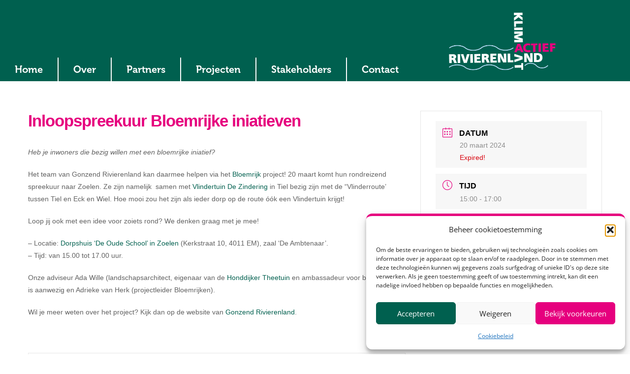

--- FILE ---
content_type: text/html; charset=UTF-8
request_url: https://www.klimaatactiefrivierenland.nl/evenementen/inloopspreekuur-bloemrijke-iniatieven/
body_size: 24747
content:
<!doctype html>
<html lang="nl-NL">
<head>
	<meta charset="UTF-8">
	<meta name="viewport" content="width=device-width, initial-scale=1">
	<link rel="profile" href="https://gmpg.org/xfn/11">
	<meta name='robots' content='index, follow, max-image-preview:large, max-snippet:-1, max-video-preview:-1' />

	<!-- This site is optimized with the Yoast SEO plugin v26.7 - https://yoast.com/wordpress/plugins/seo/ -->
	<title>Inloopspreekuur Bloemrijke iniatieven - Klimaat Actief Rivierenland</title>
	<link rel="canonical" href="https://www.klimaatactiefrivierenland.nl/evenementen/inloopspreekuur-bloemrijke-iniatieven/" />
	<meta property="og:locale" content="nl_NL" />
	<meta property="og:type" content="article" />
	<meta property="og:title" content="Inloopspreekuur Bloemrijke iniatieven - Klimaat Actief Rivierenland" />
	<meta property="og:description" content="Heb je inwoners die bezig willen met een bloemrijke iniatief? Het team van Gonzend Rivierenland kan daarmee helpen via het Bloemrijk project! 20 maart komt hun rondreizend spreekuur naar Zoelen. Ze zijn namelijk  samen met Vlindertuin De Zindering in Tiel bezig zijn met de &#8220;Vlinderroute&#8217; tussen Tiel en Eck en Wiel. Hoe mooi zou het zijn [&hellip;]" />
	<meta property="og:url" content="https://www.klimaatactiefrivierenland.nl/evenementen/inloopspreekuur-bloemrijke-iniatieven/" />
	<meta property="og:site_name" content="Klimaat Actief Rivierenland" />
	<meta name="twitter:card" content="summary_large_image" />
	<meta name="twitter:label1" content="Geschatte leestijd" />
	<meta name="twitter:data1" content="1 minuut" />
	<script type="application/ld+json" class="yoast-schema-graph">{"@context":"https://schema.org","@graph":[{"@type":"WebPage","@id":"https://www.klimaatactiefrivierenland.nl/evenementen/inloopspreekuur-bloemrijke-iniatieven/","url":"https://www.klimaatactiefrivierenland.nl/evenementen/inloopspreekuur-bloemrijke-iniatieven/","name":"Inloopspreekuur Bloemrijke iniatieven - Klimaat Actief Rivierenland","isPartOf":{"@id":"https://www.klimaatactiefrivierenland.nl/#website"},"datePublished":"2024-03-14T15:14:07+00:00","breadcrumb":{"@id":"https://www.klimaatactiefrivierenland.nl/evenementen/inloopspreekuur-bloemrijke-iniatieven/#breadcrumb"},"inLanguage":"nl-NL","potentialAction":[{"@type":"ReadAction","target":["https://www.klimaatactiefrivierenland.nl/evenementen/inloopspreekuur-bloemrijke-iniatieven/"]}]},{"@type":"BreadcrumbList","@id":"https://www.klimaatactiefrivierenland.nl/evenementen/inloopspreekuur-bloemrijke-iniatieven/#breadcrumb","itemListElement":[{"@type":"ListItem","position":1,"name":"Home","item":"https://www.klimaatactiefrivierenland.nl/"},{"@type":"ListItem","position":2,"name":"Evenementen","item":"https://www.klimaatactiefrivierenland.nl/evenementen/"},{"@type":"ListItem","position":3,"name":"Inloopspreekuur Bloemrijke iniatieven"}]},{"@type":"WebSite","@id":"https://www.klimaatactiefrivierenland.nl/#website","url":"https://www.klimaatactiefrivierenland.nl/","name":"Klimaat Actief Rivierenland","description":"","publisher":{"@id":"https://www.klimaatactiefrivierenland.nl/#organization"},"potentialAction":[{"@type":"SearchAction","target":{"@type":"EntryPoint","urlTemplate":"https://www.klimaatactiefrivierenland.nl/?s={search_term_string}"},"query-input":{"@type":"PropertyValueSpecification","valueRequired":true,"valueName":"search_term_string"}}],"inLanguage":"nl-NL"},{"@type":"Organization","@id":"https://www.klimaatactiefrivierenland.nl/#organization","name":"Klimaat Actief Rivierenland","url":"https://www.klimaatactiefrivierenland.nl/","logo":{"@type":"ImageObject","inLanguage":"nl-NL","@id":"https://www.klimaatactiefrivierenland.nl/#/schema/logo/image/","url":"https://www.klimaatactiefrivierenland.nl/wp-content/uploads/RAS-logo-01.png","contentUrl":"https://www.klimaatactiefrivierenland.nl/wp-content/uploads/RAS-logo-01.png","width":800,"height":440,"caption":"Klimaat Actief Rivierenland"},"image":{"@id":"https://www.klimaatactiefrivierenland.nl/#/schema/logo/image/"}}]}</script>
	<!-- / Yoast SEO plugin. -->


<link rel='dns-prefetch' href='//www.googletagmanager.com' />
<link rel="alternate" type="application/rss+xml" title="Klimaat Actief Rivierenland &raquo; feed" href="https://www.klimaatactiefrivierenland.nl/feed/" />
<link rel="alternate" type="application/rss+xml" title="Klimaat Actief Rivierenland &raquo; reacties feed" href="https://www.klimaatactiefrivierenland.nl/comments/feed/" />
<link rel="alternate" title="oEmbed (JSON)" type="application/json+oembed" href="https://www.klimaatactiefrivierenland.nl/wp-json/oembed/1.0/embed?url=https%3A%2F%2Fwww.klimaatactiefrivierenland.nl%2Fevenementen%2Finloopspreekuur-bloemrijke-iniatieven%2F" />
<link rel="alternate" title="oEmbed (XML)" type="text/xml+oembed" href="https://www.klimaatactiefrivierenland.nl/wp-json/oembed/1.0/embed?url=https%3A%2F%2Fwww.klimaatactiefrivierenland.nl%2Fevenementen%2Finloopspreekuur-bloemrijke-iniatieven%2F&#038;format=xml" />
<style id='wp-img-auto-sizes-contain-inline-css'>
img:is([sizes=auto i],[sizes^="auto," i]){contain-intrinsic-size:3000px 1500px}
/*# sourceURL=wp-img-auto-sizes-contain-inline-css */
</style>
<link rel='stylesheet' id='dce-animations-css' href='https://www.klimaatactiefrivierenland.nl/wp-content/plugins/dynamic-content-for-elementor/assets/css/animations.css?ver=3.3.25' media='all' />
<link rel='stylesheet' id='mec-select2-style-css' href='https://www.klimaatactiefrivierenland.nl/wp-content/plugins/modern-events-calendar-lite/assets/packages/select2/select2.min.css?ver=6.5.6' media='all' />
<link rel='stylesheet' id='mec-font-icons-css' href='https://www.klimaatactiefrivierenland.nl/wp-content/plugins/modern-events-calendar-lite/assets/css/iconfonts.css?ver=6.9' media='all' />
<link rel='stylesheet' id='mec-frontend-style-css' href='https://www.klimaatactiefrivierenland.nl/wp-content/plugins/modern-events-calendar-lite/assets/css/frontend.min.css?ver=6.5.6' media='all' />
<link rel='stylesheet' id='mec-tooltip-style-css' href='https://www.klimaatactiefrivierenland.nl/wp-content/plugins/modern-events-calendar-lite/assets/packages/tooltip/tooltip.css?ver=6.9' media='all' />
<link rel='stylesheet' id='mec-tooltip-shadow-style-css' href='https://www.klimaatactiefrivierenland.nl/wp-content/plugins/modern-events-calendar-lite/assets/packages/tooltip/tooltipster-sideTip-shadow.min.css?ver=6.9' media='all' />
<link rel='stylesheet' id='featherlight-css' href='https://www.klimaatactiefrivierenland.nl/wp-content/plugins/modern-events-calendar-lite/assets/packages/featherlight/featherlight.css?ver=6.9' media='all' />
<link rel='stylesheet' id='mec-lity-style-css' href='https://www.klimaatactiefrivierenland.nl/wp-content/plugins/modern-events-calendar-lite/assets/packages/lity/lity.min.css?ver=6.9' media='all' />
<link rel='stylesheet' id='mec-general-calendar-style-css' href='https://www.klimaatactiefrivierenland.nl/wp-content/plugins/modern-events-calendar-lite/assets/css/mec-general-calendar.css?ver=6.9' media='all' />
<style id='wp-emoji-styles-inline-css'>

	img.wp-smiley, img.emoji {
		display: inline !important;
		border: none !important;
		box-shadow: none !important;
		height: 1em !important;
		width: 1em !important;
		margin: 0 0.07em !important;
		vertical-align: -0.1em !important;
		background: none !important;
		padding: 0 !important;
	}
/*# sourceURL=wp-emoji-styles-inline-css */
</style>
<link rel='stylesheet' id='wp-block-library-css' href='https://www.klimaatactiefrivierenland.nl/wp-includes/css/dist/block-library/style.min.css?ver=6.9' media='all' />
<style id='global-styles-inline-css'>
:root{--wp--preset--aspect-ratio--square: 1;--wp--preset--aspect-ratio--4-3: 4/3;--wp--preset--aspect-ratio--3-4: 3/4;--wp--preset--aspect-ratio--3-2: 3/2;--wp--preset--aspect-ratio--2-3: 2/3;--wp--preset--aspect-ratio--16-9: 16/9;--wp--preset--aspect-ratio--9-16: 9/16;--wp--preset--color--black: #000000;--wp--preset--color--cyan-bluish-gray: #abb8c3;--wp--preset--color--white: #ffffff;--wp--preset--color--pale-pink: #f78da7;--wp--preset--color--vivid-red: #cf2e2e;--wp--preset--color--luminous-vivid-orange: #ff6900;--wp--preset--color--luminous-vivid-amber: #fcb900;--wp--preset--color--light-green-cyan: #7bdcb5;--wp--preset--color--vivid-green-cyan: #00d084;--wp--preset--color--pale-cyan-blue: #8ed1fc;--wp--preset--color--vivid-cyan-blue: #0693e3;--wp--preset--color--vivid-purple: #9b51e0;--wp--preset--gradient--vivid-cyan-blue-to-vivid-purple: linear-gradient(135deg,rgb(6,147,227) 0%,rgb(155,81,224) 100%);--wp--preset--gradient--light-green-cyan-to-vivid-green-cyan: linear-gradient(135deg,rgb(122,220,180) 0%,rgb(0,208,130) 100%);--wp--preset--gradient--luminous-vivid-amber-to-luminous-vivid-orange: linear-gradient(135deg,rgb(252,185,0) 0%,rgb(255,105,0) 100%);--wp--preset--gradient--luminous-vivid-orange-to-vivid-red: linear-gradient(135deg,rgb(255,105,0) 0%,rgb(207,46,46) 100%);--wp--preset--gradient--very-light-gray-to-cyan-bluish-gray: linear-gradient(135deg,rgb(238,238,238) 0%,rgb(169,184,195) 100%);--wp--preset--gradient--cool-to-warm-spectrum: linear-gradient(135deg,rgb(74,234,220) 0%,rgb(151,120,209) 20%,rgb(207,42,186) 40%,rgb(238,44,130) 60%,rgb(251,105,98) 80%,rgb(254,248,76) 100%);--wp--preset--gradient--blush-light-purple: linear-gradient(135deg,rgb(255,206,236) 0%,rgb(152,150,240) 100%);--wp--preset--gradient--blush-bordeaux: linear-gradient(135deg,rgb(254,205,165) 0%,rgb(254,45,45) 50%,rgb(107,0,62) 100%);--wp--preset--gradient--luminous-dusk: linear-gradient(135deg,rgb(255,203,112) 0%,rgb(199,81,192) 50%,rgb(65,88,208) 100%);--wp--preset--gradient--pale-ocean: linear-gradient(135deg,rgb(255,245,203) 0%,rgb(182,227,212) 50%,rgb(51,167,181) 100%);--wp--preset--gradient--electric-grass: linear-gradient(135deg,rgb(202,248,128) 0%,rgb(113,206,126) 100%);--wp--preset--gradient--midnight: linear-gradient(135deg,rgb(2,3,129) 0%,rgb(40,116,252) 100%);--wp--preset--font-size--small: 13px;--wp--preset--font-size--medium: 20px;--wp--preset--font-size--large: 36px;--wp--preset--font-size--x-large: 42px;--wp--preset--spacing--20: 0.44rem;--wp--preset--spacing--30: 0.67rem;--wp--preset--spacing--40: 1rem;--wp--preset--spacing--50: 1.5rem;--wp--preset--spacing--60: 2.25rem;--wp--preset--spacing--70: 3.38rem;--wp--preset--spacing--80: 5.06rem;--wp--preset--shadow--natural: 6px 6px 9px rgba(0, 0, 0, 0.2);--wp--preset--shadow--deep: 12px 12px 50px rgba(0, 0, 0, 0.4);--wp--preset--shadow--sharp: 6px 6px 0px rgba(0, 0, 0, 0.2);--wp--preset--shadow--outlined: 6px 6px 0px -3px rgb(255, 255, 255), 6px 6px rgb(0, 0, 0);--wp--preset--shadow--crisp: 6px 6px 0px rgb(0, 0, 0);}:root { --wp--style--global--content-size: 800px;--wp--style--global--wide-size: 1200px; }:where(body) { margin: 0; }.wp-site-blocks > .alignleft { float: left; margin-right: 2em; }.wp-site-blocks > .alignright { float: right; margin-left: 2em; }.wp-site-blocks > .aligncenter { justify-content: center; margin-left: auto; margin-right: auto; }:where(.wp-site-blocks) > * { margin-block-start: 24px; margin-block-end: 0; }:where(.wp-site-blocks) > :first-child { margin-block-start: 0; }:where(.wp-site-blocks) > :last-child { margin-block-end: 0; }:root { --wp--style--block-gap: 24px; }:root :where(.is-layout-flow) > :first-child{margin-block-start: 0;}:root :where(.is-layout-flow) > :last-child{margin-block-end: 0;}:root :where(.is-layout-flow) > *{margin-block-start: 24px;margin-block-end: 0;}:root :where(.is-layout-constrained) > :first-child{margin-block-start: 0;}:root :where(.is-layout-constrained) > :last-child{margin-block-end: 0;}:root :where(.is-layout-constrained) > *{margin-block-start: 24px;margin-block-end: 0;}:root :where(.is-layout-flex){gap: 24px;}:root :where(.is-layout-grid){gap: 24px;}.is-layout-flow > .alignleft{float: left;margin-inline-start: 0;margin-inline-end: 2em;}.is-layout-flow > .alignright{float: right;margin-inline-start: 2em;margin-inline-end: 0;}.is-layout-flow > .aligncenter{margin-left: auto !important;margin-right: auto !important;}.is-layout-constrained > .alignleft{float: left;margin-inline-start: 0;margin-inline-end: 2em;}.is-layout-constrained > .alignright{float: right;margin-inline-start: 2em;margin-inline-end: 0;}.is-layout-constrained > .aligncenter{margin-left: auto !important;margin-right: auto !important;}.is-layout-constrained > :where(:not(.alignleft):not(.alignright):not(.alignfull)){max-width: var(--wp--style--global--content-size);margin-left: auto !important;margin-right: auto !important;}.is-layout-constrained > .alignwide{max-width: var(--wp--style--global--wide-size);}body .is-layout-flex{display: flex;}.is-layout-flex{flex-wrap: wrap;align-items: center;}.is-layout-flex > :is(*, div){margin: 0;}body .is-layout-grid{display: grid;}.is-layout-grid > :is(*, div){margin: 0;}body{padding-top: 0px;padding-right: 0px;padding-bottom: 0px;padding-left: 0px;}a:where(:not(.wp-element-button)){text-decoration: underline;}:root :where(.wp-element-button, .wp-block-button__link){background-color: #32373c;border-width: 0;color: #fff;font-family: inherit;font-size: inherit;font-style: inherit;font-weight: inherit;letter-spacing: inherit;line-height: inherit;padding-top: calc(0.667em + 2px);padding-right: calc(1.333em + 2px);padding-bottom: calc(0.667em + 2px);padding-left: calc(1.333em + 2px);text-decoration: none;text-transform: inherit;}.has-black-color{color: var(--wp--preset--color--black) !important;}.has-cyan-bluish-gray-color{color: var(--wp--preset--color--cyan-bluish-gray) !important;}.has-white-color{color: var(--wp--preset--color--white) !important;}.has-pale-pink-color{color: var(--wp--preset--color--pale-pink) !important;}.has-vivid-red-color{color: var(--wp--preset--color--vivid-red) !important;}.has-luminous-vivid-orange-color{color: var(--wp--preset--color--luminous-vivid-orange) !important;}.has-luminous-vivid-amber-color{color: var(--wp--preset--color--luminous-vivid-amber) !important;}.has-light-green-cyan-color{color: var(--wp--preset--color--light-green-cyan) !important;}.has-vivid-green-cyan-color{color: var(--wp--preset--color--vivid-green-cyan) !important;}.has-pale-cyan-blue-color{color: var(--wp--preset--color--pale-cyan-blue) !important;}.has-vivid-cyan-blue-color{color: var(--wp--preset--color--vivid-cyan-blue) !important;}.has-vivid-purple-color{color: var(--wp--preset--color--vivid-purple) !important;}.has-black-background-color{background-color: var(--wp--preset--color--black) !important;}.has-cyan-bluish-gray-background-color{background-color: var(--wp--preset--color--cyan-bluish-gray) !important;}.has-white-background-color{background-color: var(--wp--preset--color--white) !important;}.has-pale-pink-background-color{background-color: var(--wp--preset--color--pale-pink) !important;}.has-vivid-red-background-color{background-color: var(--wp--preset--color--vivid-red) !important;}.has-luminous-vivid-orange-background-color{background-color: var(--wp--preset--color--luminous-vivid-orange) !important;}.has-luminous-vivid-amber-background-color{background-color: var(--wp--preset--color--luminous-vivid-amber) !important;}.has-light-green-cyan-background-color{background-color: var(--wp--preset--color--light-green-cyan) !important;}.has-vivid-green-cyan-background-color{background-color: var(--wp--preset--color--vivid-green-cyan) !important;}.has-pale-cyan-blue-background-color{background-color: var(--wp--preset--color--pale-cyan-blue) !important;}.has-vivid-cyan-blue-background-color{background-color: var(--wp--preset--color--vivid-cyan-blue) !important;}.has-vivid-purple-background-color{background-color: var(--wp--preset--color--vivid-purple) !important;}.has-black-border-color{border-color: var(--wp--preset--color--black) !important;}.has-cyan-bluish-gray-border-color{border-color: var(--wp--preset--color--cyan-bluish-gray) !important;}.has-white-border-color{border-color: var(--wp--preset--color--white) !important;}.has-pale-pink-border-color{border-color: var(--wp--preset--color--pale-pink) !important;}.has-vivid-red-border-color{border-color: var(--wp--preset--color--vivid-red) !important;}.has-luminous-vivid-orange-border-color{border-color: var(--wp--preset--color--luminous-vivid-orange) !important;}.has-luminous-vivid-amber-border-color{border-color: var(--wp--preset--color--luminous-vivid-amber) !important;}.has-light-green-cyan-border-color{border-color: var(--wp--preset--color--light-green-cyan) !important;}.has-vivid-green-cyan-border-color{border-color: var(--wp--preset--color--vivid-green-cyan) !important;}.has-pale-cyan-blue-border-color{border-color: var(--wp--preset--color--pale-cyan-blue) !important;}.has-vivid-cyan-blue-border-color{border-color: var(--wp--preset--color--vivid-cyan-blue) !important;}.has-vivid-purple-border-color{border-color: var(--wp--preset--color--vivid-purple) !important;}.has-vivid-cyan-blue-to-vivid-purple-gradient-background{background: var(--wp--preset--gradient--vivid-cyan-blue-to-vivid-purple) !important;}.has-light-green-cyan-to-vivid-green-cyan-gradient-background{background: var(--wp--preset--gradient--light-green-cyan-to-vivid-green-cyan) !important;}.has-luminous-vivid-amber-to-luminous-vivid-orange-gradient-background{background: var(--wp--preset--gradient--luminous-vivid-amber-to-luminous-vivid-orange) !important;}.has-luminous-vivid-orange-to-vivid-red-gradient-background{background: var(--wp--preset--gradient--luminous-vivid-orange-to-vivid-red) !important;}.has-very-light-gray-to-cyan-bluish-gray-gradient-background{background: var(--wp--preset--gradient--very-light-gray-to-cyan-bluish-gray) !important;}.has-cool-to-warm-spectrum-gradient-background{background: var(--wp--preset--gradient--cool-to-warm-spectrum) !important;}.has-blush-light-purple-gradient-background{background: var(--wp--preset--gradient--blush-light-purple) !important;}.has-blush-bordeaux-gradient-background{background: var(--wp--preset--gradient--blush-bordeaux) !important;}.has-luminous-dusk-gradient-background{background: var(--wp--preset--gradient--luminous-dusk) !important;}.has-pale-ocean-gradient-background{background: var(--wp--preset--gradient--pale-ocean) !important;}.has-electric-grass-gradient-background{background: var(--wp--preset--gradient--electric-grass) !important;}.has-midnight-gradient-background{background: var(--wp--preset--gradient--midnight) !important;}.has-small-font-size{font-size: var(--wp--preset--font-size--small) !important;}.has-medium-font-size{font-size: var(--wp--preset--font-size--medium) !important;}.has-large-font-size{font-size: var(--wp--preset--font-size--large) !important;}.has-x-large-font-size{font-size: var(--wp--preset--font-size--x-large) !important;}
:root :where(.wp-block-pullquote){font-size: 1.5em;line-height: 1.6;}
/*# sourceURL=global-styles-inline-css */
</style>
<link rel='stylesheet' id='cmplz-general-css' href='https://www.klimaatactiefrivierenland.nl/wp-content/plugins/complianz-gdpr/assets/css/cookieblocker.min.css?ver=1767600668' media='all' />
<link rel='stylesheet' id='dce-style-css' href='https://www.klimaatactiefrivierenland.nl/wp-content/plugins/dynamic-content-for-elementor/assets/css/style.min.css?ver=3.3.25' media='all' />
<link rel='stylesheet' id='dce-hidden-label-css' href='https://www.klimaatactiefrivierenland.nl/wp-content/plugins/dynamic-content-for-elementor/assets/css/hidden-label.min.css?ver=3.3.25' media='all' />
<link rel='stylesheet' id='dce-dynamic-visibility-css' href='https://www.klimaatactiefrivierenland.nl/wp-content/plugins/dynamic-content-for-elementor/assets/css/dynamic-visibility.min.css?ver=3.3.25' media='all' />
<link rel='stylesheet' id='dce-tooltip-css' href='https://www.klimaatactiefrivierenland.nl/wp-content/plugins/dynamic-content-for-elementor/assets/css/tooltip.min.css?ver=3.3.25' media='all' />
<link rel='stylesheet' id='dce-pageScroll-css' href='https://www.klimaatactiefrivierenland.nl/wp-content/plugins/dynamic-content-for-elementor/assets/css/page-scroll.min.css?ver=3.3.25' media='all' />
<link rel='stylesheet' id='dce-reveal-css' href='https://www.klimaatactiefrivierenland.nl/wp-content/plugins/dynamic-content-for-elementor/assets/css/reveal.min.css?ver=3.3.25' media='all' />
<link rel='stylesheet' id='dce-plyr-css' href='https://www.klimaatactiefrivierenland.nl/wp-content/plugins/dynamic-content-for-elementor/assets/node/plyr/plyr.css?ver=3.3.25' media='all' />
<link rel='stylesheet' id='font-awesome-css' href='https://www.klimaatactiefrivierenland.nl/wp-content/plugins/elementor/assets/lib/font-awesome/css/font-awesome.min.css?ver=4.7.0' media='all' />
<link rel='stylesheet' id='hello-elementor-css' href='https://www.klimaatactiefrivierenland.nl/wp-content/themes/hello-elementor/assets/css/reset.css?ver=3.4.5' media='all' />
<link rel='stylesheet' id='hello-elementor-theme-style-css' href='https://www.klimaatactiefrivierenland.nl/wp-content/themes/hello-elementor/assets/css/theme.css?ver=3.4.5' media='all' />
<link rel='stylesheet' id='hello-elementor-header-footer-css' href='https://www.klimaatactiefrivierenland.nl/wp-content/themes/hello-elementor/assets/css/header-footer.css?ver=3.4.5' media='all' />
<link rel='stylesheet' id='elementor-frontend-css' href='https://www.klimaatactiefrivierenland.nl/wp-content/plugins/elementor/assets/css/frontend.min.css?ver=3.34.1' media='all' />
<style id='elementor-frontend-inline-css'>
.elementor-kit-10{--e-global-color-primary:#000000;--e-global-color-secondary:#00604F;--e-global-color-text:#E6007E;--e-global-color-accent:#BBDDF8;--e-global-color-7870fb8:#FFFFFF;--e-global-typography-primary-font-family:"museo700 webfont";--e-global-typography-primary-font-size:35px;--e-global-typography-primary-font-weight:700;--e-global-typography-primary-line-height:42px;--e-global-typography-secondary-font-family:"museo700 webfont";--e-global-typography-secondary-font-size:20px;--e-global-typography-secondary-font-weight:700;--e-global-typography-secondary-line-height:24px;--e-global-typography-text-font-family:"museo700 webfont";--e-global-typography-text-font-size:18px;--e-global-typography-text-font-weight:700;--e-global-typography-text-line-height:22px;--e-global-typography-accent-font-family:"Open Sans";--e-global-typography-accent-font-size:15px;--e-global-typography-accent-line-height:20px;color:var( --e-global-color-primary );font-family:"Open Sans", Sans-serif;font-size:15px;line-height:25px;}.elementor-kit-10 button,.elementor-kit-10 input[type="button"],.elementor-kit-10 input[type="submit"],.elementor-kit-10 .elementor-button{background-color:var( --e-global-color-text );font-family:var( --e-global-typography-accent-font-family ), Sans-serif;font-size:var( --e-global-typography-accent-font-size );line-height:var( --e-global-typography-accent-line-height );color:var( --e-global-color-7870fb8 );border-radius:0px 0px 0px 0px;padding:7px 35px 7px 35px;}.elementor-kit-10 button:hover,.elementor-kit-10 button:focus,.elementor-kit-10 input[type="button"]:hover,.elementor-kit-10 input[type="button"]:focus,.elementor-kit-10 input[type="submit"]:hover,.elementor-kit-10 input[type="submit"]:focus,.elementor-kit-10 .elementor-button:hover,.elementor-kit-10 .elementor-button:focus{background-color:var( --e-global-color-secondary );color:var( --e-global-color-7870fb8 );border-radius:0px 0px 0px 0px;}.elementor-kit-10 e-page-transition{background-color:#FFBC7D;}.elementor-kit-10 p{margin-block-end:20px;}.elementor-kit-10 a{color:var( --e-global-color-secondary );}.elementor-kit-10 a:hover{color:var( --e-global-color-text );}.elementor-kit-10 h1{color:var( --e-global-color-text );font-family:var( --e-global-typography-primary-font-family ), Sans-serif;font-size:var( --e-global-typography-primary-font-size );font-weight:var( --e-global-typography-primary-font-weight );line-height:var( --e-global-typography-primary-line-height );}.elementor-kit-10 h2{color:var( --e-global-color-primary );font-family:var( --e-global-typography-secondary-font-family ), Sans-serif;font-size:var( --e-global-typography-secondary-font-size );font-weight:var( --e-global-typography-secondary-font-weight );line-height:var( --e-global-typography-secondary-line-height );}.elementor-kit-10 h3{color:var( --e-global-color-primary );font-family:var( --e-global-typography-text-font-family ), Sans-serif;font-size:var( --e-global-typography-text-font-size );font-weight:var( --e-global-typography-text-font-weight );line-height:var( --e-global-typography-text-line-height );}.elementor-kit-10 label{font-weight:400;line-height:1px;}.elementor-kit-10 input:not([type="button"]):not([type="submit"]),.elementor-kit-10 textarea,.elementor-kit-10 .elementor-field-textual{border-style:solid;border-width:1px 1px 1px 1px;border-color:#ADADAD;border-radius:0px 0px 0px 0px;}.elementor-section.elementor-section-boxed > .elementor-container{max-width:1140px;}.e-con{--container-max-width:1140px;}.elementor-widget:not(:last-child){margin-block-end:20px;}.elementor-element{--widgets-spacing:20px 20px;--widgets-spacing-row:20px;--widgets-spacing-column:20px;}{}h1.entry-title{display:var(--page-title-display);}@media(max-width:1024px){.elementor-kit-10 h1{font-size:var( --e-global-typography-primary-font-size );line-height:var( --e-global-typography-primary-line-height );}.elementor-kit-10 h2{font-size:var( --e-global-typography-secondary-font-size );line-height:var( --e-global-typography-secondary-line-height );}.elementor-kit-10 h3{font-size:var( --e-global-typography-text-font-size );line-height:var( --e-global-typography-text-line-height );}.elementor-kit-10 button,.elementor-kit-10 input[type="button"],.elementor-kit-10 input[type="submit"],.elementor-kit-10 .elementor-button{font-size:var( --e-global-typography-accent-font-size );line-height:var( --e-global-typography-accent-line-height );}.elementor-section.elementor-section-boxed > .elementor-container{max-width:1024px;}.e-con{--container-max-width:1024px;}}@media(max-width:767px){.elementor-kit-10 h1{font-size:var( --e-global-typography-primary-font-size );line-height:var( --e-global-typography-primary-line-height );}.elementor-kit-10 h2{font-size:var( --e-global-typography-secondary-font-size );line-height:var( --e-global-typography-secondary-line-height );}.elementor-kit-10 h3{font-size:var( --e-global-typography-text-font-size );line-height:var( --e-global-typography-text-line-height );}.elementor-kit-10 button,.elementor-kit-10 input[type="button"],.elementor-kit-10 input[type="submit"],.elementor-kit-10 .elementor-button{font-size:var( --e-global-typography-accent-font-size );line-height:var( --e-global-typography-accent-line-height );}.elementor-section.elementor-section-boxed > .elementor-container{max-width:767px;}.e-con{--container-max-width:767px;}}/* Start custom CSS */.mec-event-info-desktop, .mec-events-event-image {margin-top: 50px;}
.mec-event-info-desktop, .mec-events-event-image img {margin-bottom: 50px;}
.mec-single-event .mec-event-content {padding-top: 0px;}
.event-color {display:none;}
.gfield {margin-bottom: 30px;}
.gform_button {background-color: #E6007E !important;padding: 7px 35px !important;color: white !important;border-radius:0px !important;}
.gform_button:hover {background-color: #00604F !important;color: white !important;}
h2 {margin-bottom: 0;}/* End custom CSS */
/* Start Custom Fonts CSS */@font-face {
	font-family: 'museo700 webfont';
	font-style: normal;
	font-weight: 700;
	font-display: auto;
	src: url('https://www.klimaatactiefrivierenland.nl/wp-content/uploads/font.woff2') format('woff2'),
		url('https://www.klimaatactiefrivierenland.nl/wp-content/uploads/font.woff') format('woff');
}
/* End Custom Fonts CSS */
/* Start Custom Fonts CSS */@font-face {
	font-family: 'Open Sans';
	font-display: auto;
	src: url('https://www.klimaatactiefrivierenland.nl/wp-content/uploads/OpenSans-VariableFont_wdthwght.ttf') format('truetype');
}
/* End Custom Fonts CSS */
.elementor-61 .elementor-element.elementor-element-916d2ff > .elementor-container > .elementor-column > .elementor-widget-wrap{align-content:flex-end;align-items:flex-end;}.elementor-61 .elementor-element.elementor-element-916d2ff:not(.elementor-motion-effects-element-type-background), .elementor-61 .elementor-element.elementor-element-916d2ff > .elementor-motion-effects-container > .elementor-motion-effects-layer{background-color:var( --e-global-color-secondary );}.elementor-61 .elementor-element.elementor-element-916d2ff > .elementor-container{min-height:165px;}.elementor-61 .elementor-element.elementor-element-916d2ff{transition:background 0.3s, border 0.3s, border-radius 0.3s, box-shadow 0.3s;}.elementor-61 .elementor-element.elementor-element-916d2ff > .elementor-background-overlay{transition:background 0.3s, border-radius 0.3s, opacity 0.3s;}.elementor-61 .elementor-element.elementor-element-ceee1b4 > .elementor-element-populated{padding:0px 0px 0px 0px;}.elementor-61 .elementor-element.elementor-element-e9f3ee2 .elementor-menu-toggle{margin:0 auto;background-color:#02010100;}.elementor-61 .elementor-element.elementor-element-e9f3ee2 .elementor-nav-menu .elementor-item{font-family:"museo700 webfont", Sans-serif;font-size:20px;font-weight:700;line-height:22px;}.elementor-61 .elementor-element.elementor-element-e9f3ee2 .elementor-nav-menu--main .elementor-item{color:var( --e-global-color-7870fb8 );fill:var( --e-global-color-7870fb8 );padding-left:30px;padding-right:30px;}.elementor-61 .elementor-element.elementor-element-e9f3ee2 .elementor-nav-menu--main .elementor-item:hover,
					.elementor-61 .elementor-element.elementor-element-e9f3ee2 .elementor-nav-menu--main .elementor-item.elementor-item-active,
					.elementor-61 .elementor-element.elementor-element-e9f3ee2 .elementor-nav-menu--main .elementor-item.highlighted,
					.elementor-61 .elementor-element.elementor-element-e9f3ee2 .elementor-nav-menu--main .elementor-item:focus{color:var( --e-global-color-accent );fill:var( --e-global-color-accent );}.elementor-61 .elementor-element.elementor-element-e9f3ee2 .elementor-nav-menu--main .elementor-item.elementor-item-active{color:var( --e-global-color-accent );}.elementor-61 .elementor-element.elementor-element-e9f3ee2{--e-nav-menu-divider-content:"";--e-nav-menu-divider-style:solid;--e-nav-menu-divider-width:2px;--e-nav-menu-divider-height:100%;--e-nav-menu-divider-color:var( --e-global-color-7870fb8 );}.elementor-61 .elementor-element.elementor-element-e9f3ee2 .elementor-nav-menu--dropdown a, .elementor-61 .elementor-element.elementor-element-e9f3ee2 .elementor-menu-toggle{color:var( --e-global-color-primary );fill:var( --e-global-color-primary );}.elementor-61 .elementor-element.elementor-element-e9f3ee2 .elementor-nav-menu--dropdown{background-color:var( --e-global-color-accent );}.elementor-61 .elementor-element.elementor-element-e9f3ee2 .elementor-nav-menu--dropdown a:hover,
					.elementor-61 .elementor-element.elementor-element-e9f3ee2 .elementor-nav-menu--dropdown a:focus,
					.elementor-61 .elementor-element.elementor-element-e9f3ee2 .elementor-nav-menu--dropdown a.elementor-item-active,
					.elementor-61 .elementor-element.elementor-element-e9f3ee2 .elementor-nav-menu--dropdown a.highlighted,
					.elementor-61 .elementor-element.elementor-element-e9f3ee2 .elementor-menu-toggle:hover,
					.elementor-61 .elementor-element.elementor-element-e9f3ee2 .elementor-menu-toggle:focus{color:var( --e-global-color-7870fb8 );}.elementor-61 .elementor-element.elementor-element-e9f3ee2 .elementor-nav-menu--dropdown a:hover,
					.elementor-61 .elementor-element.elementor-element-e9f3ee2 .elementor-nav-menu--dropdown a:focus,
					.elementor-61 .elementor-element.elementor-element-e9f3ee2 .elementor-nav-menu--dropdown a.elementor-item-active,
					.elementor-61 .elementor-element.elementor-element-e9f3ee2 .elementor-nav-menu--dropdown a.highlighted{background-color:var( --e-global-color-text );}.elementor-61 .elementor-element.elementor-element-e9f3ee2 .elementor-nav-menu--dropdown a.elementor-item-active{color:var( --e-global-color-accent );}.elementor-61 .elementor-element.elementor-element-e9f3ee2 div.elementor-menu-toggle{color:var( --e-global-color-7870fb8 );}.elementor-61 .elementor-element.elementor-element-e9f3ee2 div.elementor-menu-toggle svg{fill:var( --e-global-color-7870fb8 );}.elementor-61 .elementor-element.elementor-element-d470a24.elementor-column > .elementor-widget-wrap{justify-content:center;}.elementor-61 .elementor-element.elementor-element-d470a24 > .elementor-element-populated{margin:0px 0px 10px 0px;--e-column-margin-right:0px;--e-column-margin-left:0px;}@media(min-width:768px){.elementor-61 .elementor-element.elementor-element-ceee1b4{width:79%;}.elementor-61 .elementor-element.elementor-element-d470a24{width:21%;}}@media(max-width:1024px) and (min-width:768px){.elementor-61 .elementor-element.elementor-element-ceee1b4{width:100%;}.elementor-61 .elementor-element.elementor-element-d470a24{width:100%;}}@media(max-width:1024px){.elementor-61 .elementor-element.elementor-element-e9f3ee2 > .elementor-widget-container{margin:10px 0px 0px 0px;}.elementor-61 .elementor-element.elementor-element-e9f3ee2{--nav-menu-icon-size:30px;}.elementor-bc-flex-widget .elementor-61 .elementor-element.elementor-element-d470a24.elementor-column .elementor-widget-wrap{align-items:center;}.elementor-61 .elementor-element.elementor-element-d470a24.elementor-column.elementor-element[data-element_type="column"] > .elementor-widget-wrap.elementor-element-populated{align-content:center;align-items:center;}.elementor-61 .elementor-element.elementor-element-d470a24.elementor-column > .elementor-widget-wrap{justify-content:center;}.elementor-61 .elementor-element.elementor-element-d470a24 > .elementor-element-populated{margin:0px 0px 0px 0px;--e-column-margin-right:0px;--e-column-margin-left:0px;}.elementor-61 .elementor-element.elementor-element-20d2eb4 img{width:25%;}}@media(max-width:767px){.elementor-61 .elementor-element.elementor-element-20d2eb4 img{width:65%;}}/* Start custom CSS for nav-menu, class: .elementor-element-e9f3ee2 *//*#rashoofdmenu .menu-item {border-right:2px solid white;}
#rashoofdmenu .menu-item:last-of-type {border-right:0px solid white;}
*//* End custom CSS */
.elementor-222 .elementor-element.elementor-element-57905a9:not(.elementor-motion-effects-element-type-background), .elementor-222 .elementor-element.elementor-element-57905a9 > .elementor-motion-effects-container > .elementor-motion-effects-layer{background-color:var( --e-global-color-accent );}.elementor-222 .elementor-element.elementor-element-57905a9 > .elementor-container{min-height:325px;}.elementor-222 .elementor-element.elementor-element-57905a9{transition:background 0.3s, border 0.3s, border-radius 0.3s, box-shadow 0.3s;margin-top:0px;margin-bottom:0px;padding:0px 0px 0px 0px;}.elementor-222 .elementor-element.elementor-element-57905a9 > .elementor-background-overlay{transition:background 0.3s, border-radius 0.3s, opacity 0.3s;}.elementor-222 .elementor-element.elementor-element-ae9c02f > .elementor-element-populated{padding:0px 0px 0px 0px;}.elementor-222 .elementor-element.elementor-element-876d9a2{z-index:9;}.elementor-222 .elementor-element.elementor-element-876d9a2 img{width:100%;height:323px;}.elementor-222 .elementor-element.elementor-element-acc9002{margin-top:-450px;margin-bottom:0px;z-index:3;}.elementor-222 .elementor-element.elementor-element-cd5ea9a > .elementor-element-populated{padding:0px 0px 0px 0px;}.elementor-222 .elementor-element.elementor-element-815c41c img{width:100%;}.elementor-222 .elementor-element.elementor-element-c47f16d:not(.elementor-motion-effects-element-type-background), .elementor-222 .elementor-element.elementor-element-c47f16d > .elementor-motion-effects-container > .elementor-motion-effects-layer{background-color:transparent;background-image:linear-gradient(180deg, var( --e-global-color-accent ) 0%, var( --e-global-color-secondary ) 100%);}.elementor-222 .elementor-element.elementor-element-c47f16d > .elementor-container{min-height:347px;}.elementor-222 .elementor-element.elementor-element-c47f16d{transition:background 0.3s, border 0.3s, border-radius 0.3s, box-shadow 0.3s;color:var( --e-global-color-7870fb8 );margin-top:-211px;margin-bottom:0px;padding:0px 0px 25px 0px;}.elementor-222 .elementor-element.elementor-element-c47f16d > .elementor-background-overlay{transition:background 0.3s, border-radius 0.3s, opacity 0.3s;}.elementor-222 .elementor-element.elementor-element-c47f16d .elementor-heading-title{color:var( --e-global-color-7870fb8 );}.elementor-222 .elementor-element.elementor-element-c47f16d a{color:var( --e-global-color-7870fb8 );}.elementor-222 .elementor-element.elementor-element-c47f16d a:hover{color:var( --e-global-color-accent );}.elementor-222 .elementor-element.elementor-element-e4d8eca{z-index:99;}.elementor-222 .elementor-element.elementor-element-e769896 > .elementor-widget-container{padding:0px 30px 0px 30px;}.elementor-222 .elementor-element.elementor-element-e769896{font-family:"museo700 webfont", Sans-serif;font-size:20px;font-weight:700;line-height:24px;}.elementor-222 .elementor-element.elementor-element-073e567 > .elementor-widget-wrap > .elementor-widget:not(.elementor-widget__width-auto):not(.elementor-widget__width-initial):not(:last-child):not(.elementor-absolute){margin-block-end:0px;}.elementor-222 .elementor-element.elementor-element-073e567{z-index:99;}.elementor-222 .elementor-element.elementor-element-24206d8 > .elementor-widget-container{padding:0px 0px 13px 0px;}.elementor-222 .elementor-element.elementor-element-24206d8 .elementor-nav-menu .elementor-item{font-family:"museo700 webfont", Sans-serif;font-size:20px;font-weight:700;}.elementor-222 .elementor-element.elementor-element-24206d8 .elementor-nav-menu--main .elementor-item{padding-left:30px;padding-right:30px;padding-top:0px;padding-bottom:0px;}.elementor-222 .elementor-element.elementor-element-24206d8{--e-nav-menu-horizontal-menu-item-margin:calc( 12px / 2 );}.elementor-222 .elementor-element.elementor-element-24206d8 .elementor-nav-menu--main:not(.elementor-nav-menu--layout-horizontal) .elementor-nav-menu > li:not(:last-child){margin-bottom:12px;}.elementor-222 .elementor-element.elementor-element-86c6b6e > .elementor-widget-container{padding:0px 30px 0px 30px;}.elementor-222 .elementor-element.elementor-element-86c6b6e{font-family:"museo700 webfont", Sans-serif;font-size:20px;font-weight:700;line-height:24px;}.elementor-222 .elementor-element.elementor-element-a97bb4a:not(.elementor-motion-effects-element-type-background), .elementor-222 .elementor-element.elementor-element-a97bb4a > .elementor-motion-effects-container > .elementor-motion-effects-layer{background-color:var( --e-global-color-secondary );}.elementor-222 .elementor-element.elementor-element-a97bb4a{transition:background 0.3s, border 0.3s, border-radius 0.3s, box-shadow 0.3s;color:var( --e-global-color-7870fb8 );}.elementor-222 .elementor-element.elementor-element-a97bb4a > .elementor-background-overlay{transition:background 0.3s, border-radius 0.3s, opacity 0.3s;}.elementor-222 .elementor-element.elementor-element-a97bb4a .elementor-heading-title{color:var( --e-global-color-7870fb8 );}.elementor-222 .elementor-element.elementor-element-a97bb4a a{color:var( --e-global-color-7870fb8 );}.elementor-222 .elementor-element.elementor-element-a97bb4a a:hover{color:var( --e-global-color-accent );}.elementor-222 .elementor-element.elementor-element-18a2db4{text-align:center;font-size:0.8em;font-style:italic;color:var( --e-global-color-7870fb8 );}@media(max-width:1024px){.elementor-222 .elementor-element.elementor-element-876d9a2 img{width:100%;object-fit:cover;}.elementor-222 .elementor-element.elementor-element-e4d8eca > .elementor-widget-container{margin:177px 0px 0px 0px;}.elementor-222 .elementor-element.elementor-element-e4d8eca{text-align:center;}.elementor-222 .elementor-element.elementor-element-e4d8eca img{width:40%;max-width:40%;}.elementor-222 .elementor-element.elementor-element-e769896{font-size:14px;line-height:1.2em;}.elementor-222 .elementor-element.elementor-element-24206d8 .elementor-nav-menu .elementor-item{font-size:14px;line-height:1.2em;}.elementor-222 .elementor-element.elementor-element-86c6b6e{font-size:14px;line-height:1.2em;}}@media(max-width:767px){.elementor-222 .elementor-element.elementor-element-57905a9 > .elementor-container{min-height:10px;}.elementor-222 .elementor-element.elementor-element-876d9a2{text-align:start;}.elementor-222 .elementor-element.elementor-element-876d9a2 img{height:250px;object-fit:cover;object-position:center center;}.elementor-222 .elementor-element.elementor-element-acc9002{margin-top:0px;margin-bottom:-100px;}.elementor-222 .elementor-element.elementor-element-c47f16d{margin-top:-100px;margin-bottom:0px;padding:0px 0px 0px 0px;}.elementor-222 .elementor-element.elementor-element-e4d8eca > .elementor-widget-container{margin:200px 0px 50px 0px;}.elementor-222 .elementor-element.elementor-element-e4d8eca img{width:60%;max-width:60%;}.elementor-222 .elementor-element.elementor-element-6b8707f > .elementor-element-populated{margin:50px 0px 0px 0px;--e-column-margin-right:0px;--e-column-margin-left:0px;}.elementor-222 .elementor-element.elementor-element-e769896 > .elementor-widget-container{padding:0px 0px 0px 30px;}.elementor-222 .elementor-element.elementor-element-e769896{font-size:14px;line-height:1.2em;}.elementor-222 .elementor-element.elementor-element-24206d8 > .elementor-widget-container{padding:0px 0px 13px 0px;}.elementor-222 .elementor-element.elementor-element-24206d8 .elementor-nav-menu .elementor-item{font-size:14px;line-height:1.2em;}.elementor-222 .elementor-element.elementor-element-86c6b6e{font-size:14px;}.elementor-222 .elementor-element.elementor-element-18a2db4{line-height:1.2em;}}@media(min-width:768px){.elementor-222 .elementor-element.elementor-element-51f1a95{width:29.648%;}.elementor-222 .elementor-element.elementor-element-6b8707f{width:36.684%;}}@media(max-width:1024px) and (min-width:768px){.elementor-222 .elementor-element.elementor-element-51f1a95{width:100%;}.elementor-222 .elementor-element.elementor-element-6b8707f{width:49%;}.elementor-222 .elementor-element.elementor-element-073e567{width:49%;}}/* Start custom CSS for text-editor, class: .elementor-element-18a2db4 */.elementor-222 .elementor-element.elementor-element-18a2db4 a{color:white;}/* End custom CSS */
.elementor-466 .elementor-element.elementor-element-7c74920{padding:25px 0px 25px 0px;}.elementor-466 .elementor-element.elementor-element-420e6273{margin-top:0px;margin-bottom:50px;}.elementor-466 .elementor-element.elementor-element-67e78298 > .elementor-element-populated{padding:15px 15px 15px 15px;}
/*# sourceURL=elementor-frontend-inline-css */
</style>
<link rel='stylesheet' id='widget-nav-menu-css' href='https://www.klimaatactiefrivierenland.nl/wp-content/plugins/elementor-pro/assets/css/widget-nav-menu.min.css?ver=3.34.0' media='all' />
<link rel='stylesheet' id='widget-image-css' href='https://www.klimaatactiefrivierenland.nl/wp-content/plugins/elementor/assets/css/widget-image.min.css?ver=3.34.1' media='all' />
<link rel='stylesheet' id='widget-heading-css' href='https://www.klimaatactiefrivierenland.nl/wp-content/plugins/elementor/assets/css/widget-heading.min.css?ver=3.34.1' media='all' />
<link rel='stylesheet' id='elementor-icons-css' href='https://www.klimaatactiefrivierenland.nl/wp-content/plugins/elementor/assets/lib/eicons/css/elementor-icons.min.css?ver=5.45.0' media='all' />
<link rel='stylesheet' id='dashicons-css' href='https://www.klimaatactiefrivierenland.nl/wp-includes/css/dashicons.min.css?ver=6.9' media='all' />
<link rel='stylesheet' id='font-awesome-5-all-css' href='https://www.klimaatactiefrivierenland.nl/wp-content/plugins/elementor/assets/lib/font-awesome/css/all.min.css?ver=3.34.1' media='all' />
<link rel='stylesheet' id='font-awesome-4-shim-css' href='https://www.klimaatactiefrivierenland.nl/wp-content/plugins/elementor/assets/lib/font-awesome/css/v4-shims.min.css?ver=3.34.1' media='all' />
<link rel='stylesheet' id='hello-elementor-child-style-css' href='https://www.klimaatactiefrivierenland.nl/wp-content/themes/hello-child-theme-2024%20-%20klimaatactiefrivierenland.nl/style.css?ver=1.0.0' media='all' />
<link rel='stylesheet' id='elementor-icons-shared-0-css' href='https://www.klimaatactiefrivierenland.nl/wp-content/plugins/elementor/assets/lib/font-awesome/css/fontawesome.min.css?ver=5.15.3' media='all' />
<link rel='stylesheet' id='elementor-icons-fa-solid-css' href='https://www.klimaatactiefrivierenland.nl/wp-content/plugins/elementor/assets/lib/font-awesome/css/solid.min.css?ver=5.15.3' media='all' />
<script src="https://www.klimaatactiefrivierenland.nl/wp-includes/js/jquery/jquery.min.js?ver=3.7.1" id="jquery-core-js"></script>
<script src="https://www.klimaatactiefrivierenland.nl/wp-includes/js/jquery/jquery-migrate.min.js?ver=3.4.1" id="jquery-migrate-js"></script>
<script src="https://www.klimaatactiefrivierenland.nl/wp-content/plugins/modern-events-calendar-lite/assets/js/mec-general-calendar.js?ver=6.5.6" id="mec-general-calendar-script-js"></script>
<script id="mec-frontend-script-js-extra">
var mecdata = {"day":"dag","days":"dagen","hour":"uur","hours":"uren","minute":"minuut","minutes":"minuten","second":"seconde","seconds":"secondes","elementor_edit_mode":"no","recapcha_key":"","ajax_url":"https://www.klimaatactiefrivierenland.nl/wp-admin/admin-ajax.php","fes_nonce":"9e2ed890b4","current_year":"2026","current_month":"01","datepicker_format":"dd-mm-yy&d-m-Y"};
//# sourceURL=mec-frontend-script-js-extra
</script>
<script src="https://www.klimaatactiefrivierenland.nl/wp-content/plugins/modern-events-calendar-lite/assets/js/frontend.js?ver=6.5.6" id="mec-frontend-script-js"></script>
<script src="https://www.klimaatactiefrivierenland.nl/wp-content/plugins/modern-events-calendar-lite/assets/js/events.js?ver=6.5.6" id="mec-events-script-js"></script>
<script src="https://www.klimaatactiefrivierenland.nl/wp-content/plugins/wp-optimize-premium/js/send-command-4-4-1.min.js?ver=4.4.1" id="wp-optimize-send-command-js"></script>
<script src="https://www.klimaatactiefrivierenland.nl/wp-content/plugins/wp-optimize-premium/js/wpo-lazy-load-4-4-1.min.js?ver=4.4.1" id="wp-optimize-lazy-load-js"></script>
<script src="https://www.klimaatactiefrivierenland.nl/wp-content/plugins/elementor/assets/lib/font-awesome/js/v4-shims.min.js?ver=3.34.1" id="font-awesome-4-shim-js"></script>

<!-- Google tag (gtag.js) snippet toegevoegd door Site Kit -->
<!-- Google Analytics snippet toegevoegd door Site Kit -->
<script src="https://www.googletagmanager.com/gtag/js?id=GT-TW5QXV2" id="google_gtagjs-js" async></script>
<script id="google_gtagjs-js-after">
window.dataLayer = window.dataLayer || [];function gtag(){dataLayer.push(arguments);}
gtag("set","linker",{"domains":["www.klimaatactiefrivierenland.nl"]});
gtag("js", new Date());
gtag("set", "developer_id.dZTNiMT", true);
gtag("config", "GT-TW5QXV2", {"googlesitekit_post_type":"mec-events"});
//# sourceURL=google_gtagjs-js-after
</script>
<link rel="https://api.w.org/" href="https://www.klimaatactiefrivierenland.nl/wp-json/" /><link rel="alternate" title="JSON" type="application/json" href="https://www.klimaatactiefrivierenland.nl/wp-json/wp/v2/mec-events/1751" /><link rel="EditURI" type="application/rsd+xml" title="RSD" href="https://www.klimaatactiefrivierenland.nl/xmlrpc.php?rsd" />
<meta name="generator" content="WordPress 6.9" />
<link rel='shortlink' href='https://www.klimaatactiefrivierenland.nl/?p=1751' />
<meta name="generator" content="Site Kit by Google 1.170.0" />			<style>.cmplz-hidden {
					display: none !important;
				}</style><meta name="generator" content="Elementor 3.34.1; features: additional_custom_breakpoints; settings: css_print_method-internal, google_font-enabled, font_display-auto">
			<style>
				.e-con.e-parent:nth-of-type(n+4):not(.e-lazyloaded):not(.e-no-lazyload),
				.e-con.e-parent:nth-of-type(n+4):not(.e-lazyloaded):not(.e-no-lazyload) * {
					background-image: none !important;
				}
				@media screen and (max-height: 1024px) {
					.e-con.e-parent:nth-of-type(n+3):not(.e-lazyloaded):not(.e-no-lazyload),
					.e-con.e-parent:nth-of-type(n+3):not(.e-lazyloaded):not(.e-no-lazyload) * {
						background-image: none !important;
					}
				}
				@media screen and (max-height: 640px) {
					.e-con.e-parent:nth-of-type(n+2):not(.e-lazyloaded):not(.e-no-lazyload),
					.e-con.e-parent:nth-of-type(n+2):not(.e-lazyloaded):not(.e-no-lazyload) * {
						background-image: none !important;
					}
				}
			</style>
			<link rel="icon" href="https://www.klimaatactiefrivierenland.nl/wp-content/uploads/favicon-01-150x150.png" sizes="32x32" />
<link rel="icon" href="https://www.klimaatactiefrivierenland.nl/wp-content/uploads/favicon-01-381x381.png" sizes="192x192" />
<link rel="apple-touch-icon" href="https://www.klimaatactiefrivierenland.nl/wp-content/uploads/favicon-01-381x381.png" />
<meta name="msapplication-TileImage" content="https://www.klimaatactiefrivierenland.nl/wp-content/uploads/favicon-01-381x381.png" />
<style type="text/css">.mec-wrap, .mec-wrap div:not([class^="elementor-"]), .lity-container, .mec-wrap h1, .mec-wrap h2, .mec-wrap h3, .mec-wrap h4, .mec-wrap h5, .mec-wrap h6, .entry-content .mec-wrap h1, .entry-content .mec-wrap h2, .entry-content .mec-wrap h3, .entry-content .mec-wrap h4, .entry-content .mec-wrap h5, .entry-content .mec-wrap h6, .mec-wrap .mec-totalcal-box input[type="submit"], .mec-wrap .mec-totalcal-box .mec-totalcal-view span, .mec-agenda-event-title a, .lity-content .mec-events-meta-group-booking select, .lity-content .mec-book-ticket-variation h5, .lity-content .mec-events-meta-group-booking input[type="number"], .lity-content .mec-events-meta-group-booking input[type="text"], .lity-content .mec-events-meta-group-booking input[type="email"],.mec-organizer-item a, .mec-single-event .mec-events-meta-group-booking ul.mec-book-tickets-container li.mec-book-ticket-container label { font-family: "Montserrat", -apple-system, BlinkMacSystemFont, "Segoe UI", Roboto, sans-serif;}.mec-event-content p, .mec-search-bar-result .mec-event-detail{ font-family: Roboto, sans-serif;} .mec-wrap .mec-totalcal-box input, .mec-wrap .mec-totalcal-box select, .mec-checkboxes-search .mec-searchbar-category-wrap, .mec-wrap .mec-totalcal-box .mec-totalcal-view span { font-family: "Roboto", Helvetica, Arial, sans-serif; }.mec-event-grid-modern .event-grid-modern-head .mec-event-day, .mec-event-list-minimal .mec-time-details, .mec-event-list-minimal .mec-event-detail, .mec-event-list-modern .mec-event-detail, .mec-event-grid-minimal .mec-time-details, .mec-event-grid-minimal .mec-event-detail, .mec-event-grid-simple .mec-event-detail, .mec-event-cover-modern .mec-event-place, .mec-event-cover-clean .mec-event-place, .mec-calendar .mec-event-article .mec-localtime-details div, .mec-calendar .mec-event-article .mec-event-detail, .mec-calendar.mec-calendar-daily .mec-calendar-d-top h2, .mec-calendar.mec-calendar-daily .mec-calendar-d-top h3, .mec-toggle-item-col .mec-event-day, .mec-weather-summary-temp { font-family: "Roboto", sans-serif; } .mec-fes-form, .mec-fes-list, .mec-fes-form input, .mec-event-date .mec-tooltip .box, .mec-event-status .mec-tooltip .box, .ui-datepicker.ui-widget, .mec-fes-form button[type="submit"].mec-fes-sub-button, .mec-wrap .mec-timeline-events-container p, .mec-wrap .mec-timeline-events-container h4, .mec-wrap .mec-timeline-events-container div, .mec-wrap .mec-timeline-events-container a, .mec-wrap .mec-timeline-events-container span { font-family: -apple-system, BlinkMacSystemFont, "Segoe UI", Roboto, sans-serif !important; }.mec-event-grid-minimal .mec-modal-booking-button:hover, .mec-events-timeline-wrap .mec-organizer-item a, .mec-events-timeline-wrap .mec-organizer-item:after, .mec-events-timeline-wrap .mec-shortcode-organizers i, .mec-timeline-event .mec-modal-booking-button, .mec-wrap .mec-map-lightbox-wp.mec-event-list-classic .mec-event-date, .mec-timetable-t2-col .mec-modal-booking-button:hover, .mec-event-container-classic .mec-modal-booking-button:hover, .mec-calendar-events-side .mec-modal-booking-button:hover, .mec-event-grid-yearly  .mec-modal-booking-button, .mec-events-agenda .mec-modal-booking-button, .mec-event-grid-simple .mec-modal-booking-button, .mec-event-list-minimal  .mec-modal-booking-button:hover, .mec-timeline-month-divider,  .mec-wrap.colorskin-custom .mec-totalcal-box .mec-totalcal-view span:hover,.mec-wrap.colorskin-custom .mec-calendar.mec-event-calendar-classic .mec-selected-day,.mec-wrap.colorskin-custom .mec-color, .mec-wrap.colorskin-custom .mec-event-sharing-wrap .mec-event-sharing > li:hover a, .mec-wrap.colorskin-custom .mec-color-hover:hover, .mec-wrap.colorskin-custom .mec-color-before *:before ,.mec-wrap.colorskin-custom .mec-widget .mec-event-grid-classic.owl-carousel .owl-nav i,.mec-wrap.colorskin-custom .mec-event-list-classic a.magicmore:hover,.mec-wrap.colorskin-custom .mec-event-grid-simple:hover .mec-event-title,.mec-wrap.colorskin-custom .mec-single-event .mec-event-meta dd.mec-events-event-categories:before,.mec-wrap.colorskin-custom .mec-single-event-date:before,.mec-wrap.colorskin-custom .mec-single-event-time:before,.mec-wrap.colorskin-custom .mec-events-meta-group.mec-events-meta-group-venue:before,.mec-wrap.colorskin-custom .mec-calendar .mec-calendar-side .mec-previous-month i,.mec-wrap.colorskin-custom .mec-calendar .mec-calendar-side .mec-next-month:hover,.mec-wrap.colorskin-custom .mec-calendar .mec-calendar-side .mec-previous-month:hover,.mec-wrap.colorskin-custom .mec-calendar .mec-calendar-side .mec-next-month:hover,.mec-wrap.colorskin-custom .mec-calendar.mec-event-calendar-classic dt.mec-selected-day:hover,.mec-wrap.colorskin-custom .mec-infowindow-wp h5 a:hover, .colorskin-custom .mec-events-meta-group-countdown .mec-end-counts h3,.mec-calendar .mec-calendar-side .mec-next-month i,.mec-wrap .mec-totalcal-box i,.mec-calendar .mec-event-article .mec-event-title a:hover,.mec-attendees-list-details .mec-attendee-profile-link a:hover,.mec-wrap.colorskin-custom .mec-next-event-details li i, .mec-next-event-details i:before, .mec-marker-infowindow-wp .mec-marker-infowindow-count, .mec-next-event-details a,.mec-wrap.colorskin-custom .mec-events-masonry-cats a.mec-masonry-cat-selected,.lity .mec-color,.lity .mec-color-before :before,.lity .mec-color-hover:hover,.lity .mec-wrap .mec-color,.lity .mec-wrap .mec-color-before :before,.lity .mec-wrap .mec-color-hover:hover,.leaflet-popup-content .mec-color,.leaflet-popup-content .mec-color-before :before,.leaflet-popup-content .mec-color-hover:hover,.leaflet-popup-content .mec-wrap .mec-color,.leaflet-popup-content .mec-wrap .mec-color-before :before,.leaflet-popup-content .mec-wrap .mec-color-hover:hover, .mec-calendar.mec-calendar-daily .mec-calendar-d-table .mec-daily-view-day.mec-daily-view-day-active.mec-color, .mec-map-boxshow div .mec-map-view-event-detail.mec-event-detail i,.mec-map-boxshow div .mec-map-view-event-detail.mec-event-detail:hover,.mec-map-boxshow .mec-color,.mec-map-boxshow .mec-color-before :before,.mec-map-boxshow .mec-color-hover:hover,.mec-map-boxshow .mec-wrap .mec-color,.mec-map-boxshow .mec-wrap .mec-color-before :before,.mec-map-boxshow .mec-wrap .mec-color-hover:hover, .mec-choosen-time-message, .mec-booking-calendar-month-navigation .mec-next-month:hover, .mec-booking-calendar-month-navigation .mec-previous-month:hover, .mec-yearly-view-wrap .mec-agenda-event-title a:hover, .mec-yearly-view-wrap .mec-yearly-title-sec .mec-next-year i, .mec-yearly-view-wrap .mec-yearly-title-sec .mec-previous-year i, .mec-yearly-view-wrap .mec-yearly-title-sec .mec-next-year:hover, .mec-yearly-view-wrap .mec-yearly-title-sec .mec-previous-year:hover, .mec-av-spot .mec-av-spot-head .mec-av-spot-box span, .mec-wrap.colorskin-custom .mec-calendar .mec-calendar-side .mec-previous-month:hover .mec-load-month-link, .mec-wrap.colorskin-custom .mec-calendar .mec-calendar-side .mec-next-month:hover .mec-load-month-link, .mec-yearly-view-wrap .mec-yearly-title-sec .mec-previous-year:hover .mec-load-month-link, .mec-yearly-view-wrap .mec-yearly-title-sec .mec-next-year:hover .mec-load-month-link, .mec-skin-list-events-container .mec-data-fields-tooltip .mec-data-fields-tooltip-box ul .mec-event-data-field-item a, .mec-booking-shortcode .mec-event-ticket-name, .mec-booking-shortcode .mec-event-ticket-price, .mec-booking-shortcode .mec-ticket-variation-name, .mec-booking-shortcode .mec-ticket-variation-price, .mec-booking-shortcode label, .mec-booking-shortcode .nice-select, .mec-booking-shortcode input, .mec-booking-shortcode span.mec-book-price-detail-description, .mec-booking-shortcode .mec-ticket-name, .mec-booking-shortcode label.wn-checkbox-label, .mec-wrap.mec-cart table tr td a {color: #e6007e}.mec-skin-carousel-container .mec-event-footer-carousel-type3 .mec-modal-booking-button:hover, .mec-wrap.colorskin-custom .mec-event-sharing .mec-event-share:hover .event-sharing-icon,.mec-wrap.colorskin-custom .mec-event-grid-clean .mec-event-date,.mec-wrap.colorskin-custom .mec-event-list-modern .mec-event-sharing > li:hover a i,.mec-wrap.colorskin-custom .mec-event-list-modern .mec-event-sharing .mec-event-share:hover .mec-event-sharing-icon,.mec-wrap.colorskin-custom .mec-event-list-modern .mec-event-sharing li:hover a i,.mec-wrap.colorskin-custom .mec-calendar:not(.mec-event-calendar-classic) .mec-selected-day,.mec-wrap.colorskin-custom .mec-calendar .mec-selected-day:hover,.mec-wrap.colorskin-custom .mec-calendar .mec-calendar-row  dt.mec-has-event:hover,.mec-wrap.colorskin-custom .mec-calendar .mec-has-event:after, .mec-wrap.colorskin-custom .mec-bg-color, .mec-wrap.colorskin-custom .mec-bg-color-hover:hover, .colorskin-custom .mec-event-sharing-wrap:hover > li, .mec-wrap.colorskin-custom .mec-totalcal-box .mec-totalcal-view span.mec-totalcalview-selected,.mec-wrap .flip-clock-wrapper ul li a div div.inn,.mec-wrap .mec-totalcal-box .mec-totalcal-view span.mec-totalcalview-selected,.event-carousel-type1-head .mec-event-date-carousel,.mec-event-countdown-style3 .mec-event-date,#wrap .mec-wrap article.mec-event-countdown-style1,.mec-event-countdown-style1 .mec-event-countdown-part3 a.mec-event-button,.mec-wrap .mec-event-countdown-style2,.mec-map-get-direction-btn-cnt input[type="submit"],.mec-booking button,span.mec-marker-wrap,.mec-wrap.colorskin-custom .mec-timeline-events-container .mec-timeline-event-date:before, .mec-has-event-for-booking.mec-active .mec-calendar-novel-selected-day, .mec-booking-tooltip.multiple-time .mec-booking-calendar-date.mec-active, .mec-booking-tooltip.multiple-time .mec-booking-calendar-date:hover, .mec-ongoing-normal-label, .mec-calendar .mec-has-event:after, .mec-event-list-modern .mec-event-sharing li:hover .telegram{background-color: #e6007e;}.mec-booking-tooltip.multiple-time .mec-booking-calendar-date:hover, .mec-calendar-day.mec-active .mec-booking-tooltip.multiple-time .mec-booking-calendar-date.mec-active{ background-color: #e6007e;}.mec-skin-carousel-container .mec-event-footer-carousel-type3 .mec-modal-booking-button:hover, .mec-timeline-month-divider, .mec-wrap.colorskin-custom .mec-single-event .mec-speakers-details ul li .mec-speaker-avatar a:hover img,.mec-wrap.colorskin-custom .mec-event-list-modern .mec-event-sharing > li:hover a i,.mec-wrap.colorskin-custom .mec-event-list-modern .mec-event-sharing .mec-event-share:hover .mec-event-sharing-icon,.mec-wrap.colorskin-custom .mec-event-list-standard .mec-month-divider span:before,.mec-wrap.colorskin-custom .mec-single-event .mec-social-single:before,.mec-wrap.colorskin-custom .mec-single-event .mec-frontbox-title:before,.mec-wrap.colorskin-custom .mec-calendar .mec-calendar-events-side .mec-table-side-day, .mec-wrap.colorskin-custom .mec-border-color, .mec-wrap.colorskin-custom .mec-border-color-hover:hover, .colorskin-custom .mec-single-event .mec-frontbox-title:before, .colorskin-custom .mec-single-event .mec-wrap-checkout h4:before, .colorskin-custom .mec-single-event .mec-events-meta-group-booking form > h4:before, .mec-wrap.colorskin-custom .mec-totalcal-box .mec-totalcal-view span.mec-totalcalview-selected,.mec-wrap .mec-totalcal-box .mec-totalcal-view span.mec-totalcalview-selected,.event-carousel-type1-head .mec-event-date-carousel:after,.mec-wrap.colorskin-custom .mec-events-masonry-cats a.mec-masonry-cat-selected, .mec-marker-infowindow-wp .mec-marker-infowindow-count, .mec-wrap.colorskin-custom .mec-events-masonry-cats a:hover, .mec-has-event-for-booking .mec-calendar-novel-selected-day, .mec-booking-tooltip.multiple-time .mec-booking-calendar-date.mec-active, .mec-booking-tooltip.multiple-time .mec-booking-calendar-date:hover, .mec-virtual-event-history h3:before, .mec-booking-tooltip.multiple-time .mec-booking-calendar-date:hover, .mec-calendar-day.mec-active .mec-booking-tooltip.multiple-time .mec-booking-calendar-date.mec-active, .mec-rsvp-form-box form > h4:before, .mec-wrap .mec-box-title::before, .mec-box-title::before  {border-color: #e6007e;}.mec-wrap.colorskin-custom .mec-event-countdown-style3 .mec-event-date:after,.mec-wrap.colorskin-custom .mec-month-divider span:before, .mec-calendar.mec-event-container-simple dl dt.mec-selected-day, .mec-calendar.mec-event-container-simple dl dt.mec-selected-day:hover{border-bottom-color:#e6007e;}.mec-wrap.colorskin-custom  article.mec-event-countdown-style1 .mec-event-countdown-part2:after{border-color: transparent transparent transparent #e6007e;}.mec-wrap.colorskin-custom .mec-box-shadow-color { box-shadow: 0 4px 22px -7px #e6007e;}.mec-events-timeline-wrap .mec-shortcode-organizers, .mec-timeline-event .mec-modal-booking-button, .mec-events-timeline-wrap:before, .mec-wrap.colorskin-custom .mec-timeline-event-local-time, .mec-wrap.colorskin-custom .mec-timeline-event-time ,.mec-wrap.colorskin-custom .mec-timeline-event-location,.mec-choosen-time-message { background: rgba(230,0,126,.11);}.mec-wrap.colorskin-custom .mec-timeline-events-container .mec-timeline-event-date:after{ background: rgba(230,0,126,.3);}.mec-booking-shortcode button { box-shadow: 0 2px 2px rgba(230 0 126 / 27%);}.mec-booking-shortcode button.mec-book-form-back-button{ background-color: rgba(230 0 126 / 40%);}.mec-events-meta-group-booking-shortcode{ background: rgba(230,0,126,.14);}.mec-booking-shortcode label.wn-checkbox-label, .mec-booking-shortcode .nice-select,.mec-booking-shortcode input, .mec-booking-shortcode .mec-book-form-gateway-label input[type=radio]:before, .mec-booking-shortcode input[type=radio]:checked:before, .mec-booking-shortcode ul.mec-book-price-details li, .mec-booking-shortcode ul.mec-book-price-details{ border-color: rgba(230 0 126 / 27%) !important;}.mec-booking-shortcode input::-webkit-input-placeholder,.mec-booking-shortcode textarea::-webkit-input-placeholder{color: #e6007e}.mec-booking-shortcode input::-moz-placeholder,.mec-booking-shortcode textarea::-moz-placeholder{color: #e6007e}.mec-booking-shortcode input:-ms-input-placeholder,.mec-booking-shortcode textarea:-ms-input-placeholder {color: #e6007e}.mec-booking-shortcode input:-moz-placeholder,.mec-booking-shortcode textarea:-moz-placeholder {color: #e6007e}.mec-booking-shortcode label.wn-checkbox-label:after, .mec-booking-shortcode label.wn-checkbox-label:before, .mec-booking-shortcode input[type=radio]:checked:after{background-color: #e6007e}</style></head>
<body data-cmplz=1 class="wp-singular mec-events-template-default single single-mec-events postid-1751 wp-custom-logo wp-embed-responsive wp-theme-hello-elementor wp-child-theme-hello-child-theme-2024-klimaatactiefrivierenlandnl hello-elementor-default elementor-default elementor-kit-10 elementor-page-466">


<a class="skip-link screen-reader-text" href="#content">Ga naar de inhoud</a>

		<header data-elementor-type="header" data-elementor-id="61" class="elementor elementor-61 elementor-location-header" data-elementor-post-type="elementor_library">
					<section class="elementor-section elementor-top-section elementor-element elementor-element-916d2ff elementor-section-height-min-height elementor-section-items-bottom elementor-section-content-bottom elementor-reverse-tablet elementor-reverse-mobile elementor-section-boxed elementor-section-height-default" data-id="916d2ff" data-element_type="section" data-settings="{&quot;background_background&quot;:&quot;classic&quot;}">
						<div class="elementor-container elementor-column-gap-default">
					<div class="elementor-column elementor-col-50 elementor-top-column elementor-element elementor-element-ceee1b4" data-id="ceee1b4" data-element_type="column">
			<div class="elementor-widget-wrap elementor-element-populated">
						<div class="elementor-element elementor-element-e9f3ee2 elementor-nav-menu--dropdown-tablet elementor-nav-menu__text-align-aside elementor-nav-menu--toggle elementor-nav-menu--burger elementor-widget elementor-widget-nav-menu" data-id="e9f3ee2" data-element_type="widget" id="rashoofdmenu" data-settings="{&quot;submenu_icon&quot;:{&quot;value&quot;:&quot;&lt;i class=\&quot;\&quot; aria-hidden=\&quot;true\&quot;&gt;&lt;\/i&gt;&quot;,&quot;library&quot;:&quot;&quot;},&quot;layout&quot;:&quot;horizontal&quot;,&quot;toggle&quot;:&quot;burger&quot;}" data-widget_type="nav-menu.default">
				<div class="elementor-widget-container">
								<nav aria-label="Menu" class="elementor-nav-menu--main elementor-nav-menu__container elementor-nav-menu--layout-horizontal e--pointer-none">
				<ul id="menu-1-e9f3ee2" class="elementor-nav-menu"><li class="menu-item menu-item-type-custom menu-item-object-custom menu-item-home menu-item-56"><a href="https://www.klimaatactiefrivierenland.nl/" class="elementor-item">Home</a></li>
<li class="menu-item menu-item-type-post_type menu-item-object-page menu-item-1886"><a href="https://www.klimaatactiefrivierenland.nl/over-ons/" class="elementor-item">Over</a></li>
<li class="menu-item menu-item-type-post_type menu-item-object-page menu-item-1885"><a href="https://www.klimaatactiefrivierenland.nl/partners/" class="elementor-item">Partners</a></li>
<li class="menu-item menu-item-type-post_type menu-item-object-page menu-item-1858"><a href="https://www.klimaatactiefrivierenland.nl/alle-projecten/" class="elementor-item">Projecten</a></li>
<li class="menu-item menu-item-type-post_type menu-item-object-page menu-item-1884"><a href="https://www.klimaatactiefrivierenland.nl/stakeholders/" class="elementor-item">Stakeholders</a></li>
<li class="menu-item menu-item-type-post_type menu-item-object-page menu-item-1963"><a href="https://www.klimaatactiefrivierenland.nl/contact/" class="elementor-item">Contact</a></li>
</ul>			</nav>
					<div class="elementor-menu-toggle" role="button" tabindex="0" aria-label="Menu toggle" aria-expanded="false">
			<i aria-hidden="true" role="presentation" class="elementor-menu-toggle__icon--open eicon-menu-bar"></i><i aria-hidden="true" role="presentation" class="elementor-menu-toggle__icon--close eicon-close"></i>		</div>
					<nav class="elementor-nav-menu--dropdown elementor-nav-menu__container" aria-hidden="true">
				<ul id="menu-2-e9f3ee2" class="elementor-nav-menu"><li class="menu-item menu-item-type-custom menu-item-object-custom menu-item-home menu-item-56"><a href="https://www.klimaatactiefrivierenland.nl/" class="elementor-item" tabindex="-1">Home</a></li>
<li class="menu-item menu-item-type-post_type menu-item-object-page menu-item-1886"><a href="https://www.klimaatactiefrivierenland.nl/over-ons/" class="elementor-item" tabindex="-1">Over</a></li>
<li class="menu-item menu-item-type-post_type menu-item-object-page menu-item-1885"><a href="https://www.klimaatactiefrivierenland.nl/partners/" class="elementor-item" tabindex="-1">Partners</a></li>
<li class="menu-item menu-item-type-post_type menu-item-object-page menu-item-1858"><a href="https://www.klimaatactiefrivierenland.nl/alle-projecten/" class="elementor-item" tabindex="-1">Projecten</a></li>
<li class="menu-item menu-item-type-post_type menu-item-object-page menu-item-1884"><a href="https://www.klimaatactiefrivierenland.nl/stakeholders/" class="elementor-item" tabindex="-1">Stakeholders</a></li>
<li class="menu-item menu-item-type-post_type menu-item-object-page menu-item-1963"><a href="https://www.klimaatactiefrivierenland.nl/contact/" class="elementor-item" tabindex="-1">Contact</a></li>
</ul>			</nav>
						</div>
				</div>
					</div>
		</div>
				<div class="elementor-column elementor-col-50 elementor-top-column elementor-element elementor-element-d470a24" data-id="d470a24" data-element_type="column">
			<div class="elementor-widget-wrap elementor-element-populated">
						<div class="elementor-element elementor-element-20d2eb4 elementor-widget elementor-widget-theme-site-logo elementor-widget-image" data-id="20d2eb4" data-element_type="widget" data-widget_type="theme-site-logo.default">
				<div class="elementor-widget-container">
											<a href="https://www.klimaatactiefrivierenland.nl">
			<img width="800" height="440" src="https://www.klimaatactiefrivierenland.nl/wp-content/uploads/RAS-logo-01.png" class="attachment-full size-full wp-image-71" alt="" srcset="https://www.klimaatactiefrivierenland.nl/wp-content/uploads/RAS-logo-01.png 800w, https://www.klimaatactiefrivierenland.nl/wp-content/uploads/RAS-logo-01-555x305.png 555w, https://www.klimaatactiefrivierenland.nl/wp-content/uploads/RAS-logo-01-768x422.png 768w" sizes="(max-width: 800px) 100vw, 800px" />				</a>
											</div>
				</div>
					</div>
		</div>
					</div>
		</section>
				</header>
		
    <section id="main-content" class="mec-container">

        
        
            <div class="mec-wrap colorskin-custom clearfix " id="mec_skin_4940">
		<article class="row mec-single-event ">

		<!-- start breadcrumbs -->
				<!-- end breadcrumbs -->

		<div class="col-md-8">
			<div class="mec-events-event-image">
                                            </div>
			<div class="mec-event-content">
								<h1 class="mec-single-title">Inloopspreekuur Bloemrijke iniatieven</h1>
				<div class="mec-single-event-description mec-events-content"><p><em>Heb je inwoners die bezig willen met een bloemrijke iniatief?</em></p>
<p>Het team van Gonzend Rivierenland kan daarmee helpen via het <a href="https://www.gonzend.nl/projecten/bloemrijken" target="_blank" rel="noopener">Bloemrijk</a> project! 20 maart komt hun rondreizend spreekuur naar Zoelen. Ze zijn namelijk  samen met <a href="https://www.vlindertuin-tiel.nl/" target="_blank" rel="noopener">Vlindertuin De Zindering</a> in Tiel bezig zijn met de &#8220;Vlinderroute&#8217; tussen Tiel en Eck en Wiel. Hoe mooi zou het zijn als ieder dorp op de route óók een Vlindertuin krijgt!</p>
<p>Loop jij ook met een idee voor zoiets rond? We denken graag met je mee!</p>
<p>&#8211; Locatie: <a href="https://dorpshuiszoelen.nl/" target="_blank" rel="noopener">Dorpshuis &#8216;De Oude School&#8217; in Zoelen</a> (Kerkstraat 10, 4011 EM), zaal &#8216;De Ambtenaar&#8217;.<br />
&#8211; Tijd: van 15.00 tot 17.00 uur.</p>
<p>Onze adviseur Ada Wille (landschapsarchitect, eigenaar van de <a href="http://www.honddijkertheetuin.nl/biodiversiteit/" target="_blank" rel="noopener">Honddijker Theetuin</a> en ambassadeur voor biodiversiteit) is aanwezig en Adrieke van Herk (projectleider Bloemrijken).</p>
<p>Wil je meer weten over het project? Kijk dan op de website van <a href="https://www.gonzend.nl/agenda">Gonzend Rivierenland</a>.</p>
</div>
			</div>

			
			<!-- Custom Data Fields -->
			
			<div class="mec-event-info-mobile"></div>

			<!-- Export Module -->
			<div class="mec-event-export-module mec-frontbox">
     <div class="mec-event-exporting">
        <div class="mec-export-details">
            <ul>
                <li><a class="mec-events-gcal mec-events-button mec-color mec-bg-color-hover mec-border-color" href="https://calendar.google.com/calendar/render?action=TEMPLATE&text=Inloopspreekuur+Bloemrijke+iniatieven&dates=20240320T140000Z/20240320T160000Z&details=Heb+je+inwoners+die+bezig+willen+met+een+bloemrijke+iniatief%3F%0D%0A%0D%0AHet+team+van+Gonzend+Rivierenland+kan+daarmee+helpen+via+het%C2%A0Bloemrijk+project%21+20+maart+komt+hun+rondreizend+spreekuur+naar+Zoelen.+Ze+zijn+namelijk%C2%A0+samen+met+Vlindertuin+De+Zindering+in+Tiel+bezig+zijn+met+de+%22Vlinderroute%27+tussen+Tiel+en+Eck+en+Wiel.+Hoe+mooi+zou+het+zijn+als+ieder+dorp+op+de+route+%C3%B3%C3%B3k+een+Vlindertuin+krijgt%21%0D%0A%0D%0ALoop+jij+ook+met+een+idee+voor+zoiets+rond%3F+We+denken+graag+met+je+mee%21%0D%0A%0D%0A-+Locatie%3A%C2%A0Dorpshuis+%27De+Oude+School%27+in+Zoelen%C2%A0%28Kerkstraat+10%2C+4011+EM%29%2C+zaal+%27De+Ambtenaar%27.%0D%0A-+Tijd%3A+van+15.00+tot+17.00+uur.%0D%0A%0D%0AOnze+adviseur+Ada+Wille+%28landschapsarchitect%2C+eigenaar+van+de%C2%A0Honddijker+Theetuin+en+ambassadeur+voor+biodiversiteit%29+is+aanwezig+en+Adrieke+van+Herk+%28projectleider+Bloemrijken%29.%0D%0A%0D%0AWil+je+meer+weten+over+het+project%3F+Kijk+dan+op+de+website+van+Gonzend+Rivierenland+%28+https%3A%2F%2Fwww.gonzend.nl%2Fagenda+%29." target="_blank">+ Aan Google Kalender toevoegen</a></li>                <li><a class="mec-events-gcal mec-events-button mec-color mec-bg-color-hover mec-border-color" href="https://www.klimaatactiefrivierenland.nl/?method=ical&#038;id=1751">+ iCal / Outlook export</a></li>            </ul>
        </div>
    </div>
</div>
			<!-- Countdown module -->
			
			<!-- Hourly Schedule -->
			
			
			<!-- Booking Module -->
			
			<!-- Tags -->
			<div class="mec-events-meta-group mec-events-meta-group-tags">
                			</div>

		</div>

					<div class="col-md-4">

				<div class="mec-event-info-desktop mec-event-meta mec-color-before mec-frontbox">
											<div class="mec-single-event-date">
							<i class="mec-sl-calendar"></i>
							<h3 class="mec-date">Datum</h3>
							<dl>
																	<dd><abbr class="mec-events-abbr"><span class="mec-start-date-label">20 maart  2024</span></abbr></dd>
															</dl>
							<dl><dd><span class="mec-holding-status mec-holding-status-expired">Expired!</span></dd></dl>						</div>

													<div class="mec-single-event-time">
								<i class="mec-sl-clock " style=""></i>
								<h3 class="mec-time">Tijd</h3>
								<i class="mec-time-comment"></i>
								<dl>
																			<dd><abbr class="mec-events-abbr">15:00 - 17:00</abbr></dd>
																	</dl>
							</div>
							
					<!-- Local Time Module -->
					
					
										
					
					

					
															
					<!-- Register Booking Button -->
					
				</div>

				<!-- Speakers Module -->
				
				<!-- Attendees List Module -->
				
				<!-- Next Previous Module -->
				
				<!-- Links Module -->
				
				<!-- Weather Module -->
				
				<!-- Google Maps Module -->
				<div class="mec-events-meta-group mec-events-meta-group-gmap">
									</div>

				<!-- QRCode Module -->
				
                <!-- Public Download Module -->
                
				<!-- Widgets -->
				
			</div>
			</article>

		
</div>
<script>
// Fix modal speaker in some themes
jQuery(".mec-speaker-avatar a").on('click', function(e)
{
    e.preventDefault();

    var id = jQuery(this).attr('href');
    lity(id);
});

// Fix modal booking in some themes
jQuery(window).on('load', function()
{
    jQuery(".mec-booking-button.mec-booking-data-lity").on('click', function(e)
    {
        e.preventDefault();

        var book_id = jQuery(this).attr('href');
        lity(book_id);
    });
});
</script>
                    </section>

    
		<footer data-elementor-type="footer" data-elementor-id="222" class="elementor elementor-222 elementor-location-footer" data-elementor-post-type="elementor_library">
					<section class="elementor-section elementor-top-section elementor-element elementor-element-57905a9 elementor-section-height-min-height elementor-section-full_width elementor-section-height-default elementor-section-items-middle" data-id="57905a9" data-element_type="section" data-settings="{&quot;background_background&quot;:&quot;classic&quot;}">
						<div class="elementor-container elementor-column-gap-default">
					<div class="elementor-column elementor-col-100 elementor-top-column elementor-element elementor-element-ae9c02f" data-id="ae9c02f" data-element_type="column">
			<div class="elementor-widget-wrap elementor-element-populated">
						<div class="elementor-element elementor-element-876d9a2 dce_masking-none elementor-widget elementor-widget-image" data-id="876d9a2" data-element_type="widget" data-widget_type="image.default">
				<div class="elementor-widget-container">
															<img width="3840" height="800" src="https://www.klimaatactiefrivierenland.nl/wp-content/uploads/footerkronkel-01@2x-1.png" class="attachment-full size-full wp-image-226" alt="" srcset="https://www.klimaatactiefrivierenland.nl/wp-content/uploads/footerkronkel-01@2x-1.png 3840w, https://www.klimaatactiefrivierenland.nl/wp-content/uploads/footerkronkel-01@2x-1-555x116.png 555w, https://www.klimaatactiefrivierenland.nl/wp-content/uploads/footerkronkel-01@2x-1-1024x213.png 1024w, https://www.klimaatactiefrivierenland.nl/wp-content/uploads/footerkronkel-01@2x-1-768x160.png 768w, https://www.klimaatactiefrivierenland.nl/wp-content/uploads/footerkronkel-01@2x-1-1536x320.png 1536w, https://www.klimaatactiefrivierenland.nl/wp-content/uploads/footerkronkel-01@2x-1-2048x427.png 2048w" sizes="(max-width: 3840px) 100vw, 3840px" />															</div>
				</div>
					</div>
		</div>
					</div>
		</section>
				<section class="elementor-section elementor-top-section elementor-element elementor-element-acc9002 elementor-section-full_width elementor-section-stretched elementor-hidden-desktop elementor-hidden-tablet elementor-hidden-mobile elementor-section-height-default elementor-section-height-default" data-id="acc9002" data-element_type="section" data-settings="{&quot;stretch_section&quot;:&quot;section-stretched&quot;}">
						<div class="elementor-container elementor-column-gap-default">
					<div class="elementor-column elementor-col-100 elementor-top-column elementor-element elementor-element-cd5ea9a" data-id="cd5ea9a" data-element_type="column">
			<div class="elementor-widget-wrap elementor-element-populated">
						<div class="elementor-element elementor-element-815c41c dce_masking-none elementor-widget elementor-widget-image" data-id="815c41c" data-element_type="widget" data-widget_type="image.default">
				<div class="elementor-widget-container">
															<img width="3840" height="800" src="https://www.klimaatactiefrivierenland.nl/wp-content/uploads/footerkronkel-01@2x-1.png" class="attachment-full size-full wp-image-226" alt="" srcset="https://www.klimaatactiefrivierenland.nl/wp-content/uploads/footerkronkel-01@2x-1.png 3840w, https://www.klimaatactiefrivierenland.nl/wp-content/uploads/footerkronkel-01@2x-1-555x116.png 555w, https://www.klimaatactiefrivierenland.nl/wp-content/uploads/footerkronkel-01@2x-1-1024x213.png 1024w, https://www.klimaatactiefrivierenland.nl/wp-content/uploads/footerkronkel-01@2x-1-768x160.png 768w, https://www.klimaatactiefrivierenland.nl/wp-content/uploads/footerkronkel-01@2x-1-1536x320.png 1536w, https://www.klimaatactiefrivierenland.nl/wp-content/uploads/footerkronkel-01@2x-1-2048x427.png 2048w" sizes="(max-width: 3840px) 100vw, 3840px" />															</div>
				</div>
					</div>
		</div>
					</div>
		</section>
				<section class="elementor-section elementor-top-section elementor-element elementor-element-c47f16d elementor-section-height-min-height elementor-section-items-bottom elementor-section-boxed elementor-section-height-default" data-id="c47f16d" data-element_type="section" data-settings="{&quot;background_background&quot;:&quot;gradient&quot;}">
						<div class="elementor-container elementor-column-gap-default">
					<div class="elementor-column elementor-col-33 elementor-top-column elementor-element elementor-element-51f1a95" data-id="51f1a95" data-element_type="column">
			<div class="elementor-widget-wrap elementor-element-populated">
						<div class="elementor-element elementor-element-e4d8eca elementor-hidden-mobile elementor-hidden-tablet elementor-widget elementor-widget-theme-site-logo elementor-widget-image" data-id="e4d8eca" data-element_type="widget" data-widget_type="theme-site-logo.default">
				<div class="elementor-widget-container">
											<a href="https://www.klimaatactiefrivierenland.nl">
			<img width="800" height="440" src="https://www.klimaatactiefrivierenland.nl/wp-content/uploads/RAS-logo-01.png" class="attachment-full size-full wp-image-71" alt="" srcset="https://www.klimaatactiefrivierenland.nl/wp-content/uploads/RAS-logo-01.png 800w, https://www.klimaatactiefrivierenland.nl/wp-content/uploads/RAS-logo-01-555x305.png 555w, https://www.klimaatactiefrivierenland.nl/wp-content/uploads/RAS-logo-01-768x422.png 768w" sizes="(max-width: 800px) 100vw, 800px" />				</a>
											</div>
				</div>
					</div>
		</div>
				<div class="elementor-column elementor-col-33 elementor-top-column elementor-element elementor-element-6b8707f" data-id="6b8707f" data-element_type="column">
			<div class="elementor-widget-wrap elementor-element-populated">
						<div class="elementor-element elementor-element-e769896 elementor-widget elementor-widget-text-editor" data-id="e769896" data-element_type="widget" data-widget_type="text-editor.default">
				<div class="elementor-widget-container">
									<p>Kuipershof 2<br />4191 KH Geldermalsen</p><p><a href="mailto:info@klimaatactiefrivierenland.nl">info@klimaatactiefrivierenland.nl</a></p>								</div>
				</div>
					</div>
		</div>
				<div class="elementor-column elementor-col-33 elementor-top-column elementor-element elementor-element-073e567" data-id="073e567" data-element_type="column">
			<div class="elementor-widget-wrap elementor-element-populated">
						<div class="elementor-element elementor-element-24206d8 elementor-nav-menu--dropdown-none elementor-nav-menu__align-start elementor-widget elementor-widget-nav-menu" data-id="24206d8" data-element_type="widget" data-settings="{&quot;layout&quot;:&quot;vertical&quot;,&quot;submenu_icon&quot;:{&quot;value&quot;:&quot;&lt;i class=\&quot;fas fa-caret-down\&quot; aria-hidden=\&quot;true\&quot;&gt;&lt;\/i&gt;&quot;,&quot;library&quot;:&quot;fa-solid&quot;}}" data-widget_type="nav-menu.default">
				<div class="elementor-widget-container">
								<nav aria-label="Menu" class="elementor-nav-menu--main elementor-nav-menu__container elementor-nav-menu--layout-vertical e--pointer-none">
				<ul id="menu-1-24206d8" class="elementor-nav-menu sm-vertical"><li class="menu-item menu-item-type-post_type menu-item-object-page menu-item-1908"><a href="https://www.klimaatactiefrivierenland.nl/over-ons/" class="elementor-item">Over Klimaatactiefrivierenland</a></li>
<li class="menu-item menu-item-type-post_type menu-item-object-page menu-item-1909"><a href="https://www.klimaatactiefrivierenland.nl/communicatie-toolbox/" class="elementor-item">Communicatietoolbox</a></li>
<li class="menu-item menu-item-type-post_type menu-item-object-page menu-item-1929"><a href="https://www.klimaatactiefrivierenland.nl/nieuwsberichten/" class="elementor-item">Nieuws</a></li>
</ul>			</nav>
						<nav class="elementor-nav-menu--dropdown elementor-nav-menu__container" aria-hidden="true">
				<ul id="menu-2-24206d8" class="elementor-nav-menu sm-vertical"><li class="menu-item menu-item-type-post_type menu-item-object-page menu-item-1908"><a href="https://www.klimaatactiefrivierenland.nl/over-ons/" class="elementor-item" tabindex="-1">Over Klimaatactiefrivierenland</a></li>
<li class="menu-item menu-item-type-post_type menu-item-object-page menu-item-1909"><a href="https://www.klimaatactiefrivierenland.nl/communicatie-toolbox/" class="elementor-item" tabindex="-1">Communicatietoolbox</a></li>
<li class="menu-item menu-item-type-post_type menu-item-object-page menu-item-1929"><a href="https://www.klimaatactiefrivierenland.nl/nieuwsberichten/" class="elementor-item" tabindex="-1">Nieuws</a></li>
</ul>			</nav>
						</div>
				</div>
				<div class="elementor-element elementor-element-86c6b6e elementor-widget elementor-widget-text-editor" data-id="86c6b6e" data-element_type="widget" data-widget_type="text-editor.default">
				<div class="elementor-widget-container">
									<p><a href="https://laposta.nl/f/sssfkhhyuwau" target="_blank" rel="noopener">Meld je aan voor<br />de nieuwsbrief</a></p>								</div>
				</div>
					</div>
		</div>
					</div>
		</section>
				<section class="elementor-section elementor-top-section elementor-element elementor-element-a97bb4a elementor-section-boxed elementor-section-height-default elementor-section-height-default" data-id="a97bb4a" data-element_type="section" data-settings="{&quot;background_background&quot;:&quot;classic&quot;}">
						<div class="elementor-container elementor-column-gap-default">
					<div class="elementor-column elementor-col-100 elementor-top-column elementor-element elementor-element-ba2ed4b" data-id="ba2ed4b" data-element_type="column">
			<div class="elementor-widget-wrap elementor-element-populated">
						<div class="elementor-element elementor-element-18a2db4 elementor-widget elementor-widget-text-editor" data-id="18a2db4" data-element_type="widget" data-widget_type="text-editor.default">
				<div class="elementor-widget-container">
									&copy;&nbsp;2026&nbsp;Klimaat Actief Rivierenland &#8211; deze website is gemaakt door <a href="https://delynx.nl" target="_blank">Communicatiebureau de Lynx, Wageningen</a>								</div>
				</div>
					</div>
		</div>
					</div>
		</section>
				</footer>
		
<script type="speculationrules">
{"prefetch":[{"source":"document","where":{"and":[{"href_matches":"/*"},{"not":{"href_matches":["/wp-*.php","/wp-admin/*","/wp-content/uploads/*","/wp-content/*","/wp-content/plugins/*","/wp-content/themes/hello-child-theme-2024%20-%20klimaatactiefrivierenland.nl/*","/wp-content/themes/hello-elementor/*","/*\\?(.+)"]}},{"not":{"selector_matches":"a[rel~=\"nofollow\"]"}},{"not":{"selector_matches":".no-prefetch, .no-prefetch a"}}]},"eagerness":"conservative"}]}
</script>

<!-- Consent Management powered by Complianz | GDPR/CCPA Cookie Consent https://wordpress.org/plugins/complianz-gdpr -->
<div id="cmplz-cookiebanner-container"><div class="cmplz-cookiebanner cmplz-hidden banner-1 beheer-cookietoestemming optin cmplz-bottom-right cmplz-categories-type-view-preferences" aria-modal="true" data-nosnippet="true" role="dialog" aria-live="polite" aria-labelledby="cmplz-header-1-optin" aria-describedby="cmplz-message-1-optin">
	<div class="cmplz-header">
		<div class="cmplz-logo"></div>
		<div class="cmplz-title" id="cmplz-header-1-optin">Beheer cookietoestemming</div>
		<div class="cmplz-close" tabindex="0" role="button" aria-label="Dialoogvenster sluiten">
			<svg aria-hidden="true" focusable="false" data-prefix="fas" data-icon="times" class="svg-inline--fa fa-times fa-w-11" role="img" xmlns="http://www.w3.org/2000/svg" viewBox="0 0 352 512"><path fill="currentColor" d="M242.72 256l100.07-100.07c12.28-12.28 12.28-32.19 0-44.48l-22.24-22.24c-12.28-12.28-32.19-12.28-44.48 0L176 189.28 75.93 89.21c-12.28-12.28-32.19-12.28-44.48 0L9.21 111.45c-12.28 12.28-12.28 32.19 0 44.48L109.28 256 9.21 356.07c-12.28 12.28-12.28 32.19 0 44.48l22.24 22.24c12.28 12.28 32.2 12.28 44.48 0L176 322.72l100.07 100.07c12.28 12.28 32.2 12.28 44.48 0l22.24-22.24c12.28-12.28 12.28-32.19 0-44.48L242.72 256z"></path></svg>
		</div>
	</div>

	<div class="cmplz-divider cmplz-divider-header"></div>
	<div class="cmplz-body">
		<div class="cmplz-message" id="cmplz-message-1-optin">Om de beste ervaringen te bieden, gebruiken wij technologieën zoals cookies om informatie over je apparaat op te slaan en/of te raadplegen. Door in te stemmen met deze technologieën kunnen wij gegevens zoals surfgedrag of unieke ID's op deze site verwerken. Als je geen toestemming geeft of uw toestemming intrekt, kan dit een nadelige invloed hebben op bepaalde functies en mogelijkheden.</div>
		<!-- categories start -->
		<div class="cmplz-categories">
			<details class="cmplz-category cmplz-functional" >
				<summary>
						<span class="cmplz-category-header">
							<span class="cmplz-category-title">Functioneel</span>
							<span class='cmplz-always-active'>
								<span class="cmplz-banner-checkbox">
									<input type="checkbox"
										   id="cmplz-functional-optin"
										   data-category="cmplz_functional"
										   class="cmplz-consent-checkbox cmplz-functional"
										   size="40"
										   value="1"/>
									<label class="cmplz-label" for="cmplz-functional-optin"><span class="screen-reader-text">Functioneel</span></label>
								</span>
								Altijd actief							</span>
							<span class="cmplz-icon cmplz-open">
								<svg xmlns="http://www.w3.org/2000/svg" viewBox="0 0 448 512"  height="18" ><path d="M224 416c-8.188 0-16.38-3.125-22.62-9.375l-192-192c-12.5-12.5-12.5-32.75 0-45.25s32.75-12.5 45.25 0L224 338.8l169.4-169.4c12.5-12.5 32.75-12.5 45.25 0s12.5 32.75 0 45.25l-192 192C240.4 412.9 232.2 416 224 416z"/></svg>
							</span>
						</span>
				</summary>
				<div class="cmplz-description">
					<span class="cmplz-description-functional">De technische opslag of toegang is strikt noodzakelijk voor het legitieme doel het gebruik mogelijk te maken van een specifieke dienst waarom de abonnee of gebruiker uitdrukkelijk heeft gevraagd, of met als enig doel de uitvoering van de transmissie van een communicatie over een elektronisch communicatienetwerk.</span>
				</div>
			</details>

			<details class="cmplz-category cmplz-preferences" >
				<summary>
						<span class="cmplz-category-header">
							<span class="cmplz-category-title">Preferences</span>
							<span class="cmplz-banner-checkbox">
								<input type="checkbox"
									   id="cmplz-preferences-optin"
									   data-category="cmplz_preferences"
									   class="cmplz-consent-checkbox cmplz-preferences"
									   size="40"
									   value="1"/>
								<label class="cmplz-label" for="cmplz-preferences-optin"><span class="screen-reader-text">Preferences</span></label>
							</span>
							<span class="cmplz-icon cmplz-open">
								<svg xmlns="http://www.w3.org/2000/svg" viewBox="0 0 448 512"  height="18" ><path d="M224 416c-8.188 0-16.38-3.125-22.62-9.375l-192-192c-12.5-12.5-12.5-32.75 0-45.25s32.75-12.5 45.25 0L224 338.8l169.4-169.4c12.5-12.5 32.75-12.5 45.25 0s12.5 32.75 0 45.25l-192 192C240.4 412.9 232.2 416 224 416z"/></svg>
							</span>
						</span>
				</summary>
				<div class="cmplz-description">
					<span class="cmplz-description-preferences">The technical storage or access is necessary for the legitimate purpose of storing preferences that are not requested by the subscriber or user.</span>
				</div>
			</details>

			<details class="cmplz-category cmplz-statistics" >
				<summary>
						<span class="cmplz-category-header">
							<span class="cmplz-category-title">Statistieken</span>
							<span class="cmplz-banner-checkbox">
								<input type="checkbox"
									   id="cmplz-statistics-optin"
									   data-category="cmplz_statistics"
									   class="cmplz-consent-checkbox cmplz-statistics"
									   size="40"
									   value="1"/>
								<label class="cmplz-label" for="cmplz-statistics-optin"><span class="screen-reader-text">Statistieken</span></label>
							</span>
							<span class="cmplz-icon cmplz-open">
								<svg xmlns="http://www.w3.org/2000/svg" viewBox="0 0 448 512"  height="18" ><path d="M224 416c-8.188 0-16.38-3.125-22.62-9.375l-192-192c-12.5-12.5-12.5-32.75 0-45.25s32.75-12.5 45.25 0L224 338.8l169.4-169.4c12.5-12.5 32.75-12.5 45.25 0s12.5 32.75 0 45.25l-192 192C240.4 412.9 232.2 416 224 416z"/></svg>
							</span>
						</span>
				</summary>
				<div class="cmplz-description">
					<span class="cmplz-description-statistics">The technical storage or access that is used exclusively for statistical purposes.</span>
					<span class="cmplz-description-statistics-anonymous">De technische opslag of toegang die uitsluitend wordt gebruikt voor anonieme statistische doeleinden. Zonder dagvaarding, vrijwillige naleving door je Internet Service Provider, of aanvullende gegevens van een derde partij, kan informatie die alleen voor dit doel wordt opgeslagen of opgehaald gewoonlijk niet worden gebruikt om je te identificeren.</span>
				</div>
			</details>
			<details class="cmplz-category cmplz-marketing" >
				<summary>
						<span class="cmplz-category-header">
							<span class="cmplz-category-title">Marketing</span>
							<span class="cmplz-banner-checkbox">
								<input type="checkbox"
									   id="cmplz-marketing-optin"
									   data-category="cmplz_marketing"
									   class="cmplz-consent-checkbox cmplz-marketing"
									   size="40"
									   value="1"/>
								<label class="cmplz-label" for="cmplz-marketing-optin"><span class="screen-reader-text">Marketing</span></label>
							</span>
							<span class="cmplz-icon cmplz-open">
								<svg xmlns="http://www.w3.org/2000/svg" viewBox="0 0 448 512"  height="18" ><path d="M224 416c-8.188 0-16.38-3.125-22.62-9.375l-192-192c-12.5-12.5-12.5-32.75 0-45.25s32.75-12.5 45.25 0L224 338.8l169.4-169.4c12.5-12.5 32.75-12.5 45.25 0s12.5 32.75 0 45.25l-192 192C240.4 412.9 232.2 416 224 416z"/></svg>
							</span>
						</span>
				</summary>
				<div class="cmplz-description">
					<span class="cmplz-description-marketing">De technische opslag of toegang is nodig om gebruikersprofielen op te stellen voor het verzenden van reclame, of om de gebruiker op een site of over verschillende sites te volgen voor soortgelijke marketingdoeleinden.</span>
				</div>
			</details>
		</div><!-- categories end -->
			</div>

	<div class="cmplz-links cmplz-information">
		<ul>
			<li><a class="cmplz-link cmplz-manage-options cookie-statement" href="#" data-relative_url="#cmplz-manage-consent-container">Beheer opties</a></li>
			<li><a class="cmplz-link cmplz-manage-third-parties cookie-statement" href="#" data-relative_url="#cmplz-cookies-overview">Beheer diensten</a></li>
			<li><a class="cmplz-link cmplz-manage-vendors tcf cookie-statement" href="#" data-relative_url="#cmplz-tcf-wrapper">Beheer {vendor_count} leveranciers</a></li>
			<li><a class="cmplz-link cmplz-external cmplz-read-more-purposes tcf" target="_blank" rel="noopener noreferrer nofollow" href="https://cookiedatabase.org/tcf/purposes/" aria-label="Lees meer over TCF-doelen op Cookie Database">Lees meer over deze doeleinden</a></li>
		</ul>
			</div>

	<div class="cmplz-divider cmplz-footer"></div>

	<div class="cmplz-buttons">
		<button class="cmplz-btn cmplz-accept">Accepteren</button>
		<button class="cmplz-btn cmplz-deny">Weigeren</button>
		<button class="cmplz-btn cmplz-view-preferences">Bekijk voorkeuren</button>
		<button class="cmplz-btn cmplz-save-preferences">Voorkeuren opslaan</button>
		<a class="cmplz-btn cmplz-manage-options tcf cookie-statement" href="#" data-relative_url="#cmplz-manage-consent-container">Bekijk voorkeuren</a>
			</div>

	
	<div class="cmplz-documents cmplz-links">
		<ul>
			<li><a class="cmplz-link cookie-statement" href="#" data-relative_url="">{title}</a></li>
			<li><a class="cmplz-link privacy-statement" href="#" data-relative_url="">{title}</a></li>
			<li><a class="cmplz-link impressum" href="#" data-relative_url="">{title}</a></li>
		</ul>
			</div>
</div>
</div>
					<div id="cmplz-manage-consent" data-nosnippet="true"><button class="cmplz-btn cmplz-hidden cmplz-manage-consent manage-consent-1">Beheer cookietoestemming</button>

</div>			<script>
				const lazyloadRunObserver = () => {
					const lazyloadBackgrounds = document.querySelectorAll( `.e-con.e-parent:not(.e-lazyloaded)` );
					const lazyloadBackgroundObserver = new IntersectionObserver( ( entries ) => {
						entries.forEach( ( entry ) => {
							if ( entry.isIntersecting ) {
								let lazyloadBackground = entry.target;
								if( lazyloadBackground ) {
									lazyloadBackground.classList.add( 'e-lazyloaded' );
								}
								lazyloadBackgroundObserver.unobserve( entry.target );
							}
						});
					}, { rootMargin: '200px 0px 200px 0px' } );
					lazyloadBackgrounds.forEach( ( lazyloadBackground ) => {
						lazyloadBackgroundObserver.observe( lazyloadBackground );
					} );
				};
				const events = [
					'DOMContentLoaded',
					'elementor/lazyload/observe',
				];
				events.forEach( ( event ) => {
					document.addEventListener( event, lazyloadRunObserver );
				} );
			</script>
			<script src="https://www.klimaatactiefrivierenland.nl/wp-includes/js/imagesloaded.min.js?ver=5.0.0" id="imagesloaded-js"></script>
<script src="https://www.klimaatactiefrivierenland.nl/wp-includes/js/jquery/ui/core.min.js?ver=1.13.3" id="jquery-ui-core-js"></script>
<script src="https://www.klimaatactiefrivierenland.nl/wp-includes/js/jquery/ui/datepicker.min.js?ver=1.13.3" id="jquery-ui-datepicker-js"></script>
<script id="jquery-ui-datepicker-js-after">
jQuery(function(jQuery){jQuery.datepicker.setDefaults({"closeText":"Sluiten","currentText":"Vandaag","monthNames":["januari","februari","maart","april","mei","juni","juli","augustus","september","oktober","november","december"],"monthNamesShort":["jan","feb","mrt","apr","mei","jun","jul","aug","sep","okt","nov","dec"],"nextText":"Volgende","prevText":"Vorige","dayNames":["zondag","maandag","dinsdag","woensdag","donderdag","vrijdag","zaterdag"],"dayNamesShort":["zo","ma","di","wo","do","vr","za"],"dayNamesMin":["Z","M","D","W","D","V","Z"],"dateFormat":"d MM yy","firstDay":1,"isRTL":false});});
//# sourceURL=jquery-ui-datepicker-js-after
</script>
<script src="https://www.klimaatactiefrivierenland.nl/wp-content/plugins/modern-events-calendar-lite/assets/js/jquery.typewatch.js?ver=6.5.6" id="mec-typekit-script-js"></script>
<script src="https://www.klimaatactiefrivierenland.nl/wp-content/plugins/modern-events-calendar-lite/assets/packages/featherlight/featherlight.js?ver=6.5.6" id="featherlight-js"></script>
<script src="https://www.klimaatactiefrivierenland.nl/wp-content/plugins/modern-events-calendar-lite/assets/packages/select2/select2.full.min.js?ver=6.5.6" id="mec-select2-script-js"></script>
<script src="https://www.klimaatactiefrivierenland.nl/wp-content/plugins/modern-events-calendar-lite/assets/packages/tooltip/tooltip.js?ver=6.5.6" id="mec-tooltip-script-js"></script>
<script src="https://www.klimaatactiefrivierenland.nl/wp-content/plugins/modern-events-calendar-lite/assets/packages/lity/lity.min.js?ver=6.5.6" id="mec-lity-script-js"></script>
<script src="https://www.klimaatactiefrivierenland.nl/wp-content/plugins/modern-events-calendar-lite/assets/packages/colorbrightness/colorbrightness.min.js?ver=6.5.6" id="mec-colorbrightness-script-js"></script>
<script src="https://www.klimaatactiefrivierenland.nl/wp-content/plugins/modern-events-calendar-lite/assets/packages/owl-carousel/owl.carousel.min.js?ver=6.5.6" id="mec-owl-carousel-script-js"></script>
<script src="https://www.klimaatactiefrivierenland.nl/wp-content/plugins/dynamicconditions/Public/js/dynamic-conditions-public.js?ver=1.7.5" id="dynamic-conditions-js"></script>
<script src="https://www.klimaatactiefrivierenland.nl/wp-content/plugins/dynamic-content-for-elementor/assets/js/fix-background-loop.min.js?ver=3.3.25" id="dce-fix-background-loop-js"></script>
<script src="https://www.klimaatactiefrivierenland.nl/wp-content/plugins/dynamic-content-for-elementor/assets/js/settings.min.js?ver=3.3.25" id="dce-settings-js"></script>
<script src="https://www.klimaatactiefrivierenland.nl/wp-content/plugins/dynamic-content-for-elementor/assets/js/dynamic-countdown.min.js?ver=3.3.25" id="dce-dynamic-countdown-js"></script>
<script id="dce-js-field-js-extra">
var jsFieldLocale = {"syntaxError":"Your JS Field code contains errors, check the browser console!","returnError":"Your JS Field code should return a function."};
//# sourceURL=dce-js-field-js-extra
</script>
<script src="https://www.klimaatactiefrivierenland.nl/wp-content/plugins/dynamic-content-for-elementor/assets/js/js-field.min.js?ver=3.3.25" id="dce-js-field-js"></script>
<script id="dce-amount-field-js-extra">
var amountFieldLocale = {"syntaxError":"Your formula in Amount Field contains errors. Check the field and correct the errors. You can find the errors in the console of your browser"};
//# sourceURL=dce-amount-field-js-extra
</script>
<script src="https://www.klimaatactiefrivierenland.nl/wp-content/plugins/dynamic-content-for-elementor/assets/js/amount-field.min.js?ver=3.3.25" id="dce-amount-field-js"></script>
<script src="https://www.klimaatactiefrivierenland.nl/wp-content/plugins/dynamic-content-for-elementor/assets/js/range.min.js?ver=3.3.25" id="dce-range-js"></script>
<script src="https://www.klimaatactiefrivierenland.nl/wp-content/plugins/dynamic-content-for-elementor/assets/node/mustache/mustache.min.js?ver=3.3.25" id="dce-mustache-js-js"></script>
<script src="https://www.klimaatactiefrivierenland.nl/wp-content/plugins/dynamic-content-for-elementor/assets/js/live-html.min.js?ver=3.3.25" id="dce-live-html-js"></script>
<script src="https://js.stripe.com/v3" id="dce-stripe-js-js"></script>
<script src="https://www.klimaatactiefrivierenland.nl/wp-content/plugins/dynamic-content-for-elementor/assets/js/stripe.min.js?ver=3.3.25" id="dce-stripe-js"></script>
<script src="https://www.klimaatactiefrivierenland.nl/wp-content/plugins/dynamic-content-for-elementor/assets/js/dynamic-select.min.js?ver=3.3.25" id="dce-dynamic-select-js"></script>
<script src="https://www.klimaatactiefrivierenland.nl/wp-content/plugins/dynamic-content-for-elementor/assets/js/hidden-label.min.js?ver=3.3.25" id="dce-hidden-label-js"></script>
<script src="https://www.klimaatactiefrivierenland.nl/wp-content/plugins/dynamic-content-for-elementor/assets/js/rellax.min.js?ver=3.3.25" id="dce-rellax-js"></script>
<script src="https://www.klimaatactiefrivierenland.nl/wp-content/plugins/dynamic-content-for-elementor/assets/js/reveal.min.js?ver=3.3.25" id="dce-reveal-js"></script>
<script src="https://www.klimaatactiefrivierenland.nl/wp-content/plugins/dynamic-content-for-elementor/assets/js/scrolling.min.js?ver=3.3.25" id="dce-scrolling-js"></script>
<script src="https://www.klimaatactiefrivierenland.nl/wp-content/plugins/dynamic-content-for-elementor/assets/node/plyr/plyr.polyfilled.min.js?ver=3.3.25" id="dce-plyr-js-js"></script>
<script src="https://www.klimaatactiefrivierenland.nl/wp-content/plugins/dynamic-content-for-elementor/assets/js/advanced-video.min.js?ver=3.3.25" id="dce-advanced-video-js"></script>
<script src="https://www.klimaatactiefrivierenland.nl/wp-content/plugins/dynamic-content-for-elementor/assets/js/signature.min.js?ver=3.3.25" id="dce-signature-js"></script>
<script src="https://www.klimaatactiefrivierenland.nl/wp-content/plugins/dynamic-content-for-elementor/assets/js/tooltip.min.js?ver=3.3.25" id="dce-tooltip-js"></script>
<script src="https://www.klimaatactiefrivierenland.nl/wp-content/plugins/dynamic-content-for-elementor/assets/js/inline-align-form.min.js?ver=3.3.25" id="dce-inline-align-js"></script>
<script src="https://www.klimaatactiefrivierenland.nl/wp-content/plugins/dynamic-content-for-elementor/assets/node/dayjs/dayjs.min.js?ver=3.3.25" id="dce-dayjs-js"></script>
<script src="https://www.klimaatactiefrivierenland.nl/wp-content/plugins/dynamic-content-for-elementor/assets/node/velocity-animate/velocity.min.js?ver=3.3.25" id="dce-velocity-js"></script>
<script src="https://www.klimaatactiefrivierenland.nl/wp-content/plugins/dynamic-content-for-elementor/assets/node/jquery.easing/jquery-easing.min.js?ver=3.3.25" id="jquery-easing-js"></script>
<script src="https://www.klimaatactiefrivierenland.nl/wp-content/plugins/dynamic-content-for-elementor/assets/node/animejs/anime.min.js?ver=3.3.25" id="dce-anime-lib-js"></script>
<script src="https://www.klimaatactiefrivierenland.nl/wp-content/plugins/dynamic-content-for-elementor/assets/node/signature_pad/signature_pad.umd.min.js?ver=3.3.25" id="dce-signature-lib-js"></script>
<script src="https://www.klimaatactiefrivierenland.nl/wp-content/plugins/dynamic-content-for-elementor/assets/node/rellax/rellax.min.js?ver=3.3.25" id="dce-rellaxjs-lib-js"></script>
<script src="https://www.klimaatactiefrivierenland.nl/wp-content/plugins/dynamic-content-for-elementor/assets/node/revealfx/revealFx.js?ver=3.3.25" id="dce-revealFx-js"></script>
<script src="https://www.klimaatactiefrivierenland.nl/wp-content/plugins/dynamic-content-for-elementor/assets/node/jquery-scrollify/jquery.scrollify.js?ver=3.3.25" id="dce-scrollify-js"></script>
<script src="https://www.klimaatactiefrivierenland.nl/wp-content/plugins/dynamic-content-for-elementor/assets/node/jquery-inertia-scroll/jquery-inertiaScroll.js?ver=3.3.25" id="dce-inertia-scroll-js"></script>
<script src="https://www.klimaatactiefrivierenland.nl/wp-content/plugins/dynamic-content-for-elementor/assets/node/lax.js/lax.min.js?ver=3.3.25" id="dce-lax-lib-js"></script>
<script src="https://www.klimaatactiefrivierenland.nl/wp-content/plugins/dynamic-content-for-elementor/assets/node/popperjs/popper.min.js?ver=3.3.25" id="dce-popper-js"></script>
<script src="https://www.klimaatactiefrivierenland.nl/wp-content/plugins/dynamic-content-for-elementor/assets/node/tippy.js/tippy-bundle.umd.min.js?ver=3.3.25" id="dce-tippy-js"></script>
<script id="wpfront-scroll-top-js-extra">
var wpfront_scroll_top_data = {"data":{"css":"#wpfront-scroll-top-container{position:fixed;cursor:pointer;z-index:9999;border:none;outline:none;background-color:rgba(0,0,0,0);box-shadow:none;outline-style:none;text-decoration:none;opacity:0;display:none;align-items:center;justify-content:center;margin:0;padding:0}#wpfront-scroll-top-container.show{display:flex;opacity:1}#wpfront-scroll-top-container .sr-only{position:absolute;width:1px;height:1px;padding:0;margin:-1px;overflow:hidden;clip:rect(0,0,0,0);white-space:nowrap;border:0}#wpfront-scroll-top-container .text-holder{padding:3px 10px;-webkit-border-radius:3px;border-radius:3px;-webkit-box-shadow:4px 4px 5px 0px rgba(50,50,50,.5);-moz-box-shadow:4px 4px 5px 0px rgba(50,50,50,.5);box-shadow:4px 4px 5px 0px rgba(50,50,50,.5)}#wpfront-scroll-top-container{right:20px;bottom:20px;}#wpfront-scroll-top-container img{width:auto;height:auto;}#wpfront-scroll-top-container .text-holder{color:#ffffff;background-color:#000000;width:auto;height:auto;;}#wpfront-scroll-top-container .text-holder:hover{background-color:#000000;}#wpfront-scroll-top-container i{color:#E6007E;}#wpfront-scroll-top-container i{/*border:2px solid #00604F;*/border-radius:50%;line-height:1.02em;background:black;}","html":"\u003Cbutton id=\"wpfront-scroll-top-container\" aria-label=\"\" title=\"\" \u003E\u003Ci class=\"fa fa-arrow-circle-up fa-3x\" aria-hidden=\"true\"\u003E\u003C/i\u003E\u003C/button\u003E","data":{"hide_iframe":false,"button_fade_duration":200,"auto_hide":false,"auto_hide_after":2,"scroll_offset":100,"button_opacity":0.7,"button_action":"top","button_action_element_selector":"","button_action_container_selector":"html, body","button_action_element_offset":0,"scroll_duration":400}}};
//# sourceURL=wpfront-scroll-top-js-extra
</script>
<script src="https://www.klimaatactiefrivierenland.nl/wp-content/plugins/wpfront-scroll-top/includes/assets/wpfront-scroll-top.min.js?ver=3.0.1.09211" id="wpfront-scroll-top-js"></script>
<script src="https://www.klimaatactiefrivierenland.nl/wp-content/plugins/elementor-pro/assets/lib/smartmenus/jquery.smartmenus.min.js?ver=1.2.1" id="smartmenus-js"></script>
<script src="https://www.klimaatactiefrivierenland.nl/wp-content/plugins/elementor/assets/js/webpack.runtime.min.js?ver=3.34.1" id="elementor-webpack-runtime-js"></script>
<script src="https://www.klimaatactiefrivierenland.nl/wp-content/plugins/elementor/assets/js/frontend-modules.min.js?ver=3.34.1" id="elementor-frontend-modules-js"></script>
<script id="elementor-frontend-js-before">
var elementorFrontendConfig = {"environmentMode":{"edit":false,"wpPreview":false,"isScriptDebug":false},"i18n":{"shareOnFacebook":"Deel via Facebook","shareOnTwitter":"Deel via Twitter","pinIt":"Pin dit","download":"Downloaden","downloadImage":"Download afbeelding","fullscreen":"Volledig scherm","zoom":"Zoom","share":"Delen","playVideo":"Video afspelen","previous":"Vorige","next":"Volgende","close":"Sluiten","a11yCarouselPrevSlideMessage":"Vorige slide","a11yCarouselNextSlideMessage":"Volgende slide","a11yCarouselFirstSlideMessage":"Ga naar de eerste slide","a11yCarouselLastSlideMessage":"Ga naar de laatste slide","a11yCarouselPaginationBulletMessage":"Ga naar slide"},"is_rtl":false,"breakpoints":{"xs":0,"sm":480,"md":768,"lg":1025,"xl":1440,"xxl":1600},"responsive":{"breakpoints":{"mobile":{"label":"Mobiel portret","value":767,"default_value":767,"direction":"max","is_enabled":true},"mobile_extra":{"label":"Mobiel landschap","value":880,"default_value":880,"direction":"max","is_enabled":false},"tablet":{"label":"Tablet portret","value":1024,"default_value":1024,"direction":"max","is_enabled":true},"tablet_extra":{"label":"Tablet landschap","value":1200,"default_value":1200,"direction":"max","is_enabled":false},"laptop":{"label":"Laptop","value":1366,"default_value":1366,"direction":"max","is_enabled":false},"widescreen":{"label":"Breedbeeld","value":2400,"default_value":2400,"direction":"min","is_enabled":false}},"hasCustomBreakpoints":false},"version":"3.34.1","is_static":false,"experimentalFeatures":{"additional_custom_breakpoints":true,"container":true,"theme_builder_v2":true,"nested-elements":true,"home_screen":true,"global_classes_should_enforce_capabilities":true,"e_variables":true,"cloud-library":true,"e_opt_in_v4_page":true,"e_interactions":true,"import-export-customization":true,"e_pro_variables":true},"urls":{"assets":"https:\/\/www.klimaatactiefrivierenland.nl\/wp-content\/plugins\/elementor\/assets\/","ajaxurl":"https:\/\/www.klimaatactiefrivierenland.nl\/wp-admin\/admin-ajax.php","uploadUrl":"https:\/\/www.klimaatactiefrivierenland.nl\/wp-content\/uploads"},"nonces":{"floatingButtonsClickTracking":"3c31fc912d"},"swiperClass":"swiper","settings":{"page":[],"editorPreferences":[],"dynamicooo":[]},"kit":{"active_breakpoints":["viewport_mobile","viewport_tablet"],"global_image_lightbox":"yes","lightbox_enable_counter":"yes","lightbox_enable_fullscreen":"yes","lightbox_enable_zoom":"yes","lightbox_enable_share":"yes","lightbox_title_src":"title","lightbox_description_src":"description"},"post":{"id":1751,"title":"Inloopspreekuur%20Bloemrijke%20iniatieven%20-%20Klimaat%20Actief%20Rivierenland","excerpt":"","featuredImage":false}};
//# sourceURL=elementor-frontend-js-before
</script>
<script src="https://www.klimaatactiefrivierenland.nl/wp-content/plugins/elementor/assets/js/frontend.min.js?ver=3.34.1" id="elementor-frontend-js"></script>
<script id="cmplz-cookiebanner-js-extra">
var complianz = {"prefix":"cmplz_","user_banner_id":"1","set_cookies":[],"block_ajax_content":"","banner_version":"31","version":"7.4.4.2","store_consent":"","do_not_track_enabled":"","consenttype":"optin","region":"eu","geoip":"","dismiss_timeout":"","disable_cookiebanner":"","soft_cookiewall":"","dismiss_on_scroll":"","cookie_expiry":"365","url":"https://www.klimaatactiefrivierenland.nl/wp-json/complianz/v1/","locale":"lang=nl&locale=nl_NL","set_cookies_on_root":"","cookie_domain":"","current_policy_id":"29","cookie_path":"/","categories":{"statistics":"statistieken","marketing":"marketing"},"tcf_active":"","placeholdertext":"Klik om {category} cookies te accepteren en deze inhoud in te schakelen","css_file":"https://www.klimaatactiefrivierenland.nl/wp-content/uploads/complianz/css/banner-{banner_id}-{type}.css?v=31","page_links":{"eu":{"cookie-statement":{"title":"Cookiebeleid ","url":"https://www.klimaatactiefrivierenland.nl/cookiebeleid-eu/"}}},"tm_categories":"","forceEnableStats":"","preview":"","clean_cookies":"","aria_label":"Klik om {category} cookies te accepteren en deze inhoud in te schakelen"};
//# sourceURL=cmplz-cookiebanner-js-extra
</script>
<script defer src="https://www.klimaatactiefrivierenland.nl/wp-content/plugins/complianz-gdpr/cookiebanner/js/complianz.min.js?ver=1767600668" id="cmplz-cookiebanner-js"></script>
<script id="cmplz-cookiebanner-js-after">
		if ('undefined' != typeof window.jQuery) {
			jQuery(document).ready(function ($) {
				$(document).on('elementor/popup/show', () => {
					let rev_cats = cmplz_categories.reverse();
					for (let key in rev_cats) {
						if (rev_cats.hasOwnProperty(key)) {
							let category = cmplz_categories[key];
							if (cmplz_has_consent(category)) {
								document.querySelectorAll('[data-category="' + category + '"]').forEach(obj => {
									cmplz_remove_placeholder(obj);
								});
							}
						}
					}

					let services = cmplz_get_services_on_page();
					for (let key in services) {
						if (services.hasOwnProperty(key)) {
							let service = services[key].service;
							let category = services[key].category;
							if (cmplz_has_service_consent(service, category)) {
								document.querySelectorAll('[data-service="' + service + '"]').forEach(obj => {
									cmplz_remove_placeholder(obj);
								});
							}
						}
					}
				});
			});
		}
    
    
		
			document.addEventListener("cmplz_enable_category", function(consentData) {
				var category = consentData.detail.category;
				var services = consentData.detail.services;
				var blockedContentContainers = [];
				let selectorVideo = '.cmplz-elementor-widget-video-playlist[data-category="'+category+'"],.elementor-widget-video[data-category="'+category+'"]';
				let selectorGeneric = '[data-cmplz-elementor-href][data-category="'+category+'"]';
				for (var skey in services) {
					if (services.hasOwnProperty(skey)) {
						let service = skey;
						selectorVideo +=',.cmplz-elementor-widget-video-playlist[data-service="'+service+'"],.elementor-widget-video[data-service="'+service+'"]';
						selectorGeneric +=',[data-cmplz-elementor-href][data-service="'+service+'"]';
					}
				}
				document.querySelectorAll(selectorVideo).forEach(obj => {
					let elementService = obj.getAttribute('data-service');
					if ( cmplz_is_service_denied(elementService) ) {
						return;
					}
					if (obj.classList.contains('cmplz-elementor-activated')) return;
					obj.classList.add('cmplz-elementor-activated');

					if ( obj.hasAttribute('data-cmplz_elementor_widget_type') ){
						let attr = obj.getAttribute('data-cmplz_elementor_widget_type');
						obj.classList.removeAttribute('data-cmplz_elementor_widget_type');
						obj.classList.setAttribute('data-widget_type', attr);
					}
					if (obj.classList.contains('cmplz-elementor-widget-video-playlist')) {
						obj.classList.remove('cmplz-elementor-widget-video-playlist');
						obj.classList.add('elementor-widget-video-playlist');
					}
					obj.setAttribute('data-settings', obj.getAttribute('data-cmplz-elementor-settings'));
					blockedContentContainers.push(obj);
				});

				document.querySelectorAll(selectorGeneric).forEach(obj => {
					let elementService = obj.getAttribute('data-service');
					if ( cmplz_is_service_denied(elementService) ) {
						return;
					}
					if (obj.classList.contains('cmplz-elementor-activated')) return;

					if (obj.classList.contains('cmplz-fb-video')) {
						obj.classList.remove('cmplz-fb-video');
						obj.classList.add('fb-video');
					}

					obj.classList.add('cmplz-elementor-activated');
					obj.setAttribute('data-href', obj.getAttribute('data-cmplz-elementor-href'));
					blockedContentContainers.push(obj.closest('.elementor-widget'));
				});

				/**
				 * Trigger the widgets in Elementor
				 */
				for (var key in blockedContentContainers) {
					if (blockedContentContainers.hasOwnProperty(key) && blockedContentContainers[key] !== undefined) {
						let blockedContentContainer = blockedContentContainers[key];
						if (elementorFrontend.elementsHandler) {
							elementorFrontend.elementsHandler.runReadyTrigger(blockedContentContainer)
						}
						var cssIndex = blockedContentContainer.getAttribute('data-placeholder_class_index');
						blockedContentContainer.classList.remove('cmplz-blocked-content-container');
						blockedContentContainer.classList.remove('cmplz-placeholder-' + cssIndex);
					}
				}

			});
		
		
//# sourceURL=cmplz-cookiebanner-js-after
</script>
<script src="https://www.klimaatactiefrivierenland.nl/wp-content/plugins/elementor-pro/assets/js/webpack-pro.runtime.min.js?ver=3.34.0" id="elementor-pro-webpack-runtime-js"></script>
<script src="https://www.klimaatactiefrivierenland.nl/wp-includes/js/dist/hooks.min.js?ver=dd5603f07f9220ed27f1" id="wp-hooks-js"></script>
<script src="https://www.klimaatactiefrivierenland.nl/wp-includes/js/dist/i18n.min.js?ver=c26c3dc7bed366793375" id="wp-i18n-js"></script>
<script id="wp-i18n-js-after">
wp.i18n.setLocaleData( { 'text direction\u0004ltr': [ 'ltr' ] } );
//# sourceURL=wp-i18n-js-after
</script>
<script id="elementor-pro-frontend-js-before">
var ElementorProFrontendConfig = {"ajaxurl":"https:\/\/www.klimaatactiefrivierenland.nl\/wp-admin\/admin-ajax.php","nonce":"8b3d18d4a2","urls":{"assets":"https:\/\/www.klimaatactiefrivierenland.nl\/wp-content\/plugins\/elementor-pro\/assets\/","rest":"https:\/\/www.klimaatactiefrivierenland.nl\/wp-json\/"},"settings":{"lazy_load_background_images":true},"popup":{"hasPopUps":true},"shareButtonsNetworks":{"facebook":{"title":"Facebook","has_counter":true},"twitter":{"title":"Twitter"},"linkedin":{"title":"LinkedIn","has_counter":true},"pinterest":{"title":"Pinterest","has_counter":true},"reddit":{"title":"Reddit","has_counter":true},"vk":{"title":"VK","has_counter":true},"odnoklassniki":{"title":"OK","has_counter":true},"tumblr":{"title":"Tumblr"},"digg":{"title":"Digg"},"skype":{"title":"Skype"},"stumbleupon":{"title":"StumbleUpon","has_counter":true},"mix":{"title":"Mix"},"telegram":{"title":"Telegram"},"pocket":{"title":"Pocket","has_counter":true},"xing":{"title":"XING","has_counter":true},"whatsapp":{"title":"WhatsApp"},"email":{"title":"Email"},"print":{"title":"Print"},"x-twitter":{"title":"X"},"threads":{"title":"Threads"}},"facebook_sdk":{"lang":"nl_NL","app_id":""},"lottie":{"defaultAnimationUrl":"https:\/\/www.klimaatactiefrivierenland.nl\/wp-content\/plugins\/elementor-pro\/modules\/lottie\/assets\/animations\/default.json"}};
//# sourceURL=elementor-pro-frontend-js-before
</script>
<script src="https://www.klimaatactiefrivierenland.nl/wp-content/plugins/elementor-pro/assets/js/frontend.min.js?ver=3.34.0" id="elementor-pro-frontend-js"></script>
<script src="https://www.klimaatactiefrivierenland.nl/wp-content/plugins/elementor-pro/assets/js/elements-handlers.min.js?ver=3.34.0" id="pro-elements-handlers-js"></script>
<script id="wp-emoji-settings" type="application/json">
{"baseUrl":"https://s.w.org/images/core/emoji/17.0.2/72x72/","ext":".png","svgUrl":"https://s.w.org/images/core/emoji/17.0.2/svg/","svgExt":".svg","source":{"concatemoji":"https://www.klimaatactiefrivierenland.nl/wp-includes/js/wp-emoji-release.min.js?ver=6.9"}}
</script>
<script type="module">
/*! This file is auto-generated */
const a=JSON.parse(document.getElementById("wp-emoji-settings").textContent),o=(window._wpemojiSettings=a,"wpEmojiSettingsSupports"),s=["flag","emoji"];function i(e){try{var t={supportTests:e,timestamp:(new Date).valueOf()};sessionStorage.setItem(o,JSON.stringify(t))}catch(e){}}function c(e,t,n){e.clearRect(0,0,e.canvas.width,e.canvas.height),e.fillText(t,0,0);t=new Uint32Array(e.getImageData(0,0,e.canvas.width,e.canvas.height).data);e.clearRect(0,0,e.canvas.width,e.canvas.height),e.fillText(n,0,0);const a=new Uint32Array(e.getImageData(0,0,e.canvas.width,e.canvas.height).data);return t.every((e,t)=>e===a[t])}function p(e,t){e.clearRect(0,0,e.canvas.width,e.canvas.height),e.fillText(t,0,0);var n=e.getImageData(16,16,1,1);for(let e=0;e<n.data.length;e++)if(0!==n.data[e])return!1;return!0}function u(e,t,n,a){switch(t){case"flag":return n(e,"\ud83c\udff3\ufe0f\u200d\u26a7\ufe0f","\ud83c\udff3\ufe0f\u200b\u26a7\ufe0f")?!1:!n(e,"\ud83c\udde8\ud83c\uddf6","\ud83c\udde8\u200b\ud83c\uddf6")&&!n(e,"\ud83c\udff4\udb40\udc67\udb40\udc62\udb40\udc65\udb40\udc6e\udb40\udc67\udb40\udc7f","\ud83c\udff4\u200b\udb40\udc67\u200b\udb40\udc62\u200b\udb40\udc65\u200b\udb40\udc6e\u200b\udb40\udc67\u200b\udb40\udc7f");case"emoji":return!a(e,"\ud83e\u1fac8")}return!1}function f(e,t,n,a){let r;const o=(r="undefined"!=typeof WorkerGlobalScope&&self instanceof WorkerGlobalScope?new OffscreenCanvas(300,150):document.createElement("canvas")).getContext("2d",{willReadFrequently:!0}),s=(o.textBaseline="top",o.font="600 32px Arial",{});return e.forEach(e=>{s[e]=t(o,e,n,a)}),s}function r(e){var t=document.createElement("script");t.src=e,t.defer=!0,document.head.appendChild(t)}a.supports={everything:!0,everythingExceptFlag:!0},new Promise(t=>{let n=function(){try{var e=JSON.parse(sessionStorage.getItem(o));if("object"==typeof e&&"number"==typeof e.timestamp&&(new Date).valueOf()<e.timestamp+604800&&"object"==typeof e.supportTests)return e.supportTests}catch(e){}return null}();if(!n){if("undefined"!=typeof Worker&&"undefined"!=typeof OffscreenCanvas&&"undefined"!=typeof URL&&URL.createObjectURL&&"undefined"!=typeof Blob)try{var e="postMessage("+f.toString()+"("+[JSON.stringify(s),u.toString(),c.toString(),p.toString()].join(",")+"));",a=new Blob([e],{type:"text/javascript"});const r=new Worker(URL.createObjectURL(a),{name:"wpTestEmojiSupports"});return void(r.onmessage=e=>{i(n=e.data),r.terminate(),t(n)})}catch(e){}i(n=f(s,u,c,p))}t(n)}).then(e=>{for(const n in e)a.supports[n]=e[n],a.supports.everything=a.supports.everything&&a.supports[n],"flag"!==n&&(a.supports.everythingExceptFlag=a.supports.everythingExceptFlag&&a.supports[n]);var t;a.supports.everythingExceptFlag=a.supports.everythingExceptFlag&&!a.supports.flag,a.supports.everything||((t=a.source||{}).concatemoji?r(t.concatemoji):t.wpemoji&&t.twemoji&&(r(t.twemoji),r(t.wpemoji)))});
//# sourceURL=https://www.klimaatactiefrivierenland.nl/wp-includes/js/wp-emoji-loader.min.js
</script>

            <script type="application/ld+json">
            {
                "@context": "http://schema.org",
                "@type": "Event",
                "eventStatus": "https://schema.org/EventScheduled",
                "startDate": "2024-03-20",
                "endDate": "2024-03-20",
                "eventAttendanceMode": "https://schema.org/OfflineEventAttendanceMode",
                "location":
                {
                    "@type": "Place",
                                        "name": "",
                    "image": "",
                    "address": ""
                                    },
                "organizer":
                {
                    "@type": "Person",
                    "name": "",
                    "url": ""
                },
                "offers":
                {
                    "url": "https://www.klimaatactiefrivierenland.nl/evenementen/inloopspreekuur-bloemrijke-iniatieven/",
                    "price": "",
                    "priceCurrency": "EUR",
                    "availability": "https://schema.org/InStock",
                    "validFrom": "2024-03-20T00:00"
                },
                "performer": "",
                "description": "Heb je inwoners die bezig willen met een bloemrijke iniatief?    Het team van Gonzend Rivierenland kan daarmee helpen via het Bloemrijk project! 20 maart komt hun rondreizend spreekuur naar Zoelen. Ze zijn namelijk  samen met Vlindertuin De Zindering in Tiel bezig zijn met de &quot;Vlinderroute\' tussen Tiel en Eck en Wiel. Hoe mooi zou het zijn als ieder dorp op de route óók een Vlindertuin krijgt!    Loop jij ook met een idee voor zoiets rond? We denken graag met je mee!    - Locatie: Dorpshuis \'De Oude School\' in Zoelen (Kerkstraat 10, 4011 EM), zaal \'De Ambtenaar\'.  - Tijd: van 15.00 tot 17.00 uur.    Onze adviseur Ada Wille (landschapsarchitect, eigenaar van de Honddijker Theetuin en ambassadeur voor biodiversiteit) is aanwezig en Adrieke van Herk (projectleider Bloemrijken).    Wil je meer weten over het project? Kijk dan op de website van Gonzend Rivierenland.",
                "image": "",
                "name": "Inloopspreekuur Bloemrijke iniatieven",
                "url": "https://www.klimaatactiefrivierenland.nl/evenementen/inloopspreekuur-bloemrijke-iniatieven/"
            }
            </script>
            

</body>
</html>

<!-- Cached by WP-Optimize (gzip) - https://teamupdraft.com/wp-optimize/ - Last modified: 20 January 2026 04:56 (Europe/Amsterdam UTC:2) -->
